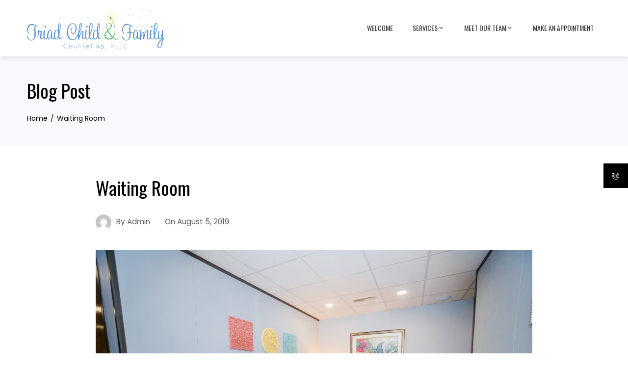

--- FILE ---
content_type: text/html; charset=UTF-8
request_url: https://www.triadchild.com/2019/08/05/waiting-room/
body_size: 11706
content:
<!DOCTYPE html>
<html lang="en-US">
    <head>
        <meta charset="UTF-8">
        <meta name="viewport" content="width=device-width, initial-scale=1">
        <link rel="profile" href="http://gmpg.org/xfn/11">

        <title>Waiting Room &#8211; Triad Child &amp; Family Counseling, PLLC</title>
<meta name='robots' content='max-image-preview:large' />
<link rel='dns-prefetch' href='//fonts.googleapis.com' />
<link rel="alternate" type="application/rss+xml" title="Triad Child &amp; Family Counseling, PLLC &raquo; Feed" href="https://www.triadchild.com/feed/" />
<link rel="alternate" type="application/rss+xml" title="Triad Child &amp; Family Counseling, PLLC &raquo; Comments Feed" href="https://www.triadchild.com/comments/feed/" />
<link rel="alternate" type="application/rss+xml" title="Triad Child &amp; Family Counseling, PLLC &raquo; Waiting Room Comments Feed" href="https://www.triadchild.com/2019/08/05/waiting-room/feed/" />
<link rel="alternate" title="oEmbed (JSON)" type="application/json+oembed" href="https://www.triadchild.com/wp-json/oembed/1.0/embed?url=https%3A%2F%2Fwww.triadchild.com%2F2019%2F08%2F05%2Fwaiting-room%2F" />
<link rel="alternate" title="oEmbed (XML)" type="text/xml+oembed" href="https://www.triadchild.com/wp-json/oembed/1.0/embed?url=https%3A%2F%2Fwww.triadchild.com%2F2019%2F08%2F05%2Fwaiting-room%2F&#038;format=xml" />
<style id='wp-img-auto-sizes-contain-inline-css'>
img:is([sizes=auto i],[sizes^="auto," i]){contain-intrinsic-size:3000px 1500px}
/*# sourceURL=wp-img-auto-sizes-contain-inline-css */
</style>
<style id='wp-emoji-styles-inline-css'>

	img.wp-smiley, img.emoji {
		display: inline !important;
		border: none !important;
		box-shadow: none !important;
		height: 1em !important;
		width: 1em !important;
		margin: 0 0.07em !important;
		vertical-align: -0.1em !important;
		background: none !important;
		padding: 0 !important;
	}
/*# sourceURL=wp-emoji-styles-inline-css */
</style>
<link rel='stylesheet' id='wp-block-library-css' href='https://www.triadchild.com/wp-includes/css/dist/block-library/style.min.css?ver=6.9' media='all' />
<style id='global-styles-inline-css'>
:root{--wp--preset--aspect-ratio--square: 1;--wp--preset--aspect-ratio--4-3: 4/3;--wp--preset--aspect-ratio--3-4: 3/4;--wp--preset--aspect-ratio--3-2: 3/2;--wp--preset--aspect-ratio--2-3: 2/3;--wp--preset--aspect-ratio--16-9: 16/9;--wp--preset--aspect-ratio--9-16: 9/16;--wp--preset--color--black: #000000;--wp--preset--color--cyan-bluish-gray: #abb8c3;--wp--preset--color--white: #ffffff;--wp--preset--color--pale-pink: #f78da7;--wp--preset--color--vivid-red: #cf2e2e;--wp--preset--color--luminous-vivid-orange: #ff6900;--wp--preset--color--luminous-vivid-amber: #fcb900;--wp--preset--color--light-green-cyan: #7bdcb5;--wp--preset--color--vivid-green-cyan: #00d084;--wp--preset--color--pale-cyan-blue: #8ed1fc;--wp--preset--color--vivid-cyan-blue: #0693e3;--wp--preset--color--vivid-purple: #9b51e0;--wp--preset--gradient--vivid-cyan-blue-to-vivid-purple: linear-gradient(135deg,rgb(6,147,227) 0%,rgb(155,81,224) 100%);--wp--preset--gradient--light-green-cyan-to-vivid-green-cyan: linear-gradient(135deg,rgb(122,220,180) 0%,rgb(0,208,130) 100%);--wp--preset--gradient--luminous-vivid-amber-to-luminous-vivid-orange: linear-gradient(135deg,rgb(252,185,0) 0%,rgb(255,105,0) 100%);--wp--preset--gradient--luminous-vivid-orange-to-vivid-red: linear-gradient(135deg,rgb(255,105,0) 0%,rgb(207,46,46) 100%);--wp--preset--gradient--very-light-gray-to-cyan-bluish-gray: linear-gradient(135deg,rgb(238,238,238) 0%,rgb(169,184,195) 100%);--wp--preset--gradient--cool-to-warm-spectrum: linear-gradient(135deg,rgb(74,234,220) 0%,rgb(151,120,209) 20%,rgb(207,42,186) 40%,rgb(238,44,130) 60%,rgb(251,105,98) 80%,rgb(254,248,76) 100%);--wp--preset--gradient--blush-light-purple: linear-gradient(135deg,rgb(255,206,236) 0%,rgb(152,150,240) 100%);--wp--preset--gradient--blush-bordeaux: linear-gradient(135deg,rgb(254,205,165) 0%,rgb(254,45,45) 50%,rgb(107,0,62) 100%);--wp--preset--gradient--luminous-dusk: linear-gradient(135deg,rgb(255,203,112) 0%,rgb(199,81,192) 50%,rgb(65,88,208) 100%);--wp--preset--gradient--pale-ocean: linear-gradient(135deg,rgb(255,245,203) 0%,rgb(182,227,212) 50%,rgb(51,167,181) 100%);--wp--preset--gradient--electric-grass: linear-gradient(135deg,rgb(202,248,128) 0%,rgb(113,206,126) 100%);--wp--preset--gradient--midnight: linear-gradient(135deg,rgb(2,3,129) 0%,rgb(40,116,252) 100%);--wp--preset--font-size--small: 13px;--wp--preset--font-size--medium: 20px;--wp--preset--font-size--large: 36px;--wp--preset--font-size--x-large: 42px;--wp--preset--spacing--20: 0.44rem;--wp--preset--spacing--30: 0.67rem;--wp--preset--spacing--40: 1rem;--wp--preset--spacing--50: 1.5rem;--wp--preset--spacing--60: 2.25rem;--wp--preset--spacing--70: 3.38rem;--wp--preset--spacing--80: 5.06rem;--wp--preset--shadow--natural: 6px 6px 9px rgba(0, 0, 0, 0.2);--wp--preset--shadow--deep: 12px 12px 50px rgba(0, 0, 0, 0.4);--wp--preset--shadow--sharp: 6px 6px 0px rgba(0, 0, 0, 0.2);--wp--preset--shadow--outlined: 6px 6px 0px -3px rgb(255, 255, 255), 6px 6px rgb(0, 0, 0);--wp--preset--shadow--crisp: 6px 6px 0px rgb(0, 0, 0);}:where(.is-layout-flex){gap: 0.5em;}:where(.is-layout-grid){gap: 0.5em;}body .is-layout-flex{display: flex;}.is-layout-flex{flex-wrap: wrap;align-items: center;}.is-layout-flex > :is(*, div){margin: 0;}body .is-layout-grid{display: grid;}.is-layout-grid > :is(*, div){margin: 0;}:where(.wp-block-columns.is-layout-flex){gap: 2em;}:where(.wp-block-columns.is-layout-grid){gap: 2em;}:where(.wp-block-post-template.is-layout-flex){gap: 1.25em;}:where(.wp-block-post-template.is-layout-grid){gap: 1.25em;}.has-black-color{color: var(--wp--preset--color--black) !important;}.has-cyan-bluish-gray-color{color: var(--wp--preset--color--cyan-bluish-gray) !important;}.has-white-color{color: var(--wp--preset--color--white) !important;}.has-pale-pink-color{color: var(--wp--preset--color--pale-pink) !important;}.has-vivid-red-color{color: var(--wp--preset--color--vivid-red) !important;}.has-luminous-vivid-orange-color{color: var(--wp--preset--color--luminous-vivid-orange) !important;}.has-luminous-vivid-amber-color{color: var(--wp--preset--color--luminous-vivid-amber) !important;}.has-light-green-cyan-color{color: var(--wp--preset--color--light-green-cyan) !important;}.has-vivid-green-cyan-color{color: var(--wp--preset--color--vivid-green-cyan) !important;}.has-pale-cyan-blue-color{color: var(--wp--preset--color--pale-cyan-blue) !important;}.has-vivid-cyan-blue-color{color: var(--wp--preset--color--vivid-cyan-blue) !important;}.has-vivid-purple-color{color: var(--wp--preset--color--vivid-purple) !important;}.has-black-background-color{background-color: var(--wp--preset--color--black) !important;}.has-cyan-bluish-gray-background-color{background-color: var(--wp--preset--color--cyan-bluish-gray) !important;}.has-white-background-color{background-color: var(--wp--preset--color--white) !important;}.has-pale-pink-background-color{background-color: var(--wp--preset--color--pale-pink) !important;}.has-vivid-red-background-color{background-color: var(--wp--preset--color--vivid-red) !important;}.has-luminous-vivid-orange-background-color{background-color: var(--wp--preset--color--luminous-vivid-orange) !important;}.has-luminous-vivid-amber-background-color{background-color: var(--wp--preset--color--luminous-vivid-amber) !important;}.has-light-green-cyan-background-color{background-color: var(--wp--preset--color--light-green-cyan) !important;}.has-vivid-green-cyan-background-color{background-color: var(--wp--preset--color--vivid-green-cyan) !important;}.has-pale-cyan-blue-background-color{background-color: var(--wp--preset--color--pale-cyan-blue) !important;}.has-vivid-cyan-blue-background-color{background-color: var(--wp--preset--color--vivid-cyan-blue) !important;}.has-vivid-purple-background-color{background-color: var(--wp--preset--color--vivid-purple) !important;}.has-black-border-color{border-color: var(--wp--preset--color--black) !important;}.has-cyan-bluish-gray-border-color{border-color: var(--wp--preset--color--cyan-bluish-gray) !important;}.has-white-border-color{border-color: var(--wp--preset--color--white) !important;}.has-pale-pink-border-color{border-color: var(--wp--preset--color--pale-pink) !important;}.has-vivid-red-border-color{border-color: var(--wp--preset--color--vivid-red) !important;}.has-luminous-vivid-orange-border-color{border-color: var(--wp--preset--color--luminous-vivid-orange) !important;}.has-luminous-vivid-amber-border-color{border-color: var(--wp--preset--color--luminous-vivid-amber) !important;}.has-light-green-cyan-border-color{border-color: var(--wp--preset--color--light-green-cyan) !important;}.has-vivid-green-cyan-border-color{border-color: var(--wp--preset--color--vivid-green-cyan) !important;}.has-pale-cyan-blue-border-color{border-color: var(--wp--preset--color--pale-cyan-blue) !important;}.has-vivid-cyan-blue-border-color{border-color: var(--wp--preset--color--vivid-cyan-blue) !important;}.has-vivid-purple-border-color{border-color: var(--wp--preset--color--vivid-purple) !important;}.has-vivid-cyan-blue-to-vivid-purple-gradient-background{background: var(--wp--preset--gradient--vivid-cyan-blue-to-vivid-purple) !important;}.has-light-green-cyan-to-vivid-green-cyan-gradient-background{background: var(--wp--preset--gradient--light-green-cyan-to-vivid-green-cyan) !important;}.has-luminous-vivid-amber-to-luminous-vivid-orange-gradient-background{background: var(--wp--preset--gradient--luminous-vivid-amber-to-luminous-vivid-orange) !important;}.has-luminous-vivid-orange-to-vivid-red-gradient-background{background: var(--wp--preset--gradient--luminous-vivid-orange-to-vivid-red) !important;}.has-very-light-gray-to-cyan-bluish-gray-gradient-background{background: var(--wp--preset--gradient--very-light-gray-to-cyan-bluish-gray) !important;}.has-cool-to-warm-spectrum-gradient-background{background: var(--wp--preset--gradient--cool-to-warm-spectrum) !important;}.has-blush-light-purple-gradient-background{background: var(--wp--preset--gradient--blush-light-purple) !important;}.has-blush-bordeaux-gradient-background{background: var(--wp--preset--gradient--blush-bordeaux) !important;}.has-luminous-dusk-gradient-background{background: var(--wp--preset--gradient--luminous-dusk) !important;}.has-pale-ocean-gradient-background{background: var(--wp--preset--gradient--pale-ocean) !important;}.has-electric-grass-gradient-background{background: var(--wp--preset--gradient--electric-grass) !important;}.has-midnight-gradient-background{background: var(--wp--preset--gradient--midnight) !important;}.has-small-font-size{font-size: var(--wp--preset--font-size--small) !important;}.has-medium-font-size{font-size: var(--wp--preset--font-size--medium) !important;}.has-large-font-size{font-size: var(--wp--preset--font-size--large) !important;}.has-x-large-font-size{font-size: var(--wp--preset--font-size--x-large) !important;}
/*# sourceURL=global-styles-inline-css */
</style>

<style id='classic-theme-styles-inline-css'>
/*! This file is auto-generated */
.wp-block-button__link{color:#fff;background-color:#32373c;border-radius:9999px;box-shadow:none;text-decoration:none;padding:calc(.667em + 2px) calc(1.333em + 2px);font-size:1.125em}.wp-block-file__button{background:#32373c;color:#fff;text-decoration:none}
/*# sourceURL=/wp-includes/css/classic-themes.min.css */
</style>
<link rel='stylesheet' id='fontawesome-6.3.0-css' href='https://www.triadchild.com/wp-content/plugins/simple-floating-menu/assets/css/fontawesome-6.3.0.css?ver=1.3.0' media='all' />
<link rel='stylesheet' id='eleganticons-css' href='https://www.triadchild.com/wp-content/plugins/simple-floating-menu/assets/css/eleganticons.css?ver=1.3.0' media='all' />
<link rel='stylesheet' id='essentialicon-css' href='https://www.triadchild.com/wp-content/plugins/simple-floating-menu/assets/css/essentialicon.css?ver=1.3.0' media='all' />
<link rel='stylesheet' id='iconfont-css' href='https://www.triadchild.com/wp-content/plugins/simple-floating-menu/assets/css/icofont.css?ver=1.3.0' media='all' />
<link rel='stylesheet' id='materialdesignicons-css' href='https://www.triadchild.com/wp-content/plugins/simple-floating-menu/assets/css/materialdesignicons.css?ver=1.3.0' media='all' />
<link rel='stylesheet' id='sfm-style-css' href='https://www.triadchild.com/wp-content/plugins/simple-floating-menu/assets/css/style.css?ver=1.3.0' media='all' />
<style id='sfm-style-inline-css'>
.sfm-floating-menu a.sfm-shape-button{height:50px;width:50px}.sfm-floating-menu a.sfm-shape-button{font-size:16px}.sfm-floating-menu i{top:0px}.sfm-floating-menu.horizontal{margin:0 -2.5px}.sfm-floating-menu.vertical{margin:-2.5px 0}.sfm-floating-menu.horizontal .sfm-button{margin:0 2.5px}.sfm-floating-menu.vertical .sfm-button{margin:2.5px 0}.sfm-floating-menu.top-left,.sfm-floating-menu.top-right,.sfm-floating-menu.top-middle{top:0px}.sfm-floating-menu.bottom-left,.sfm-floating-menu.bottom-right,.sfm-floating-menu.bottom-middle{bottom:0px}.sfm-floating-menu.top-left,.sfm-floating-menu.bottom-left,.sfm-floating-menu.middle-left{left:0px}.sfm-floating-menu.top-right,.sfm-floating-menu.bottom-right,.sfm-floating-menu.middle-right{right:0px}.sfm-floating-menu{z-index:999}.sfm-floating-menu .sfm-6976bcf6033de a.sfm-shape-button{background:#000000}.sfm-floating-menu .sfm-6976bcf6033de a.sfm-shape-button{color:#FFFFFF}.sfm-floating-menu .sfm-6976bcf6033de:hover a.sfm-shape-button{background:#000000}.sfm-floating-menu .sfm-6976bcf6033de:hover a.sfm-shape-button{color:#FFFFFF}.sfm-floating-menu .sfm-6976bcf6033de .sfm-tool-tip{background:#000000}.sfm-floating-menu.top-left.horizontal .sfm-6976bcf6033de .sfm-tool-tip:after,.sfm-floating-menu.top-middle.horizontal .sfm-6976bcf6033de .sfm-tool-tip:after,.sfm-floating-menu.top-right.horizontal .sfm-6976bcf6033de .sfm-tool-tip:after{border-color:transparent transparent #000000 transparent}.sfm-floating-menu.top-left.vertical .sfm-6976bcf6033de .sfm-tool-tip:after,.sfm-floating-menu.top-middle.vertical .sfm-6976bcf6033de .sfm-tool-tip:after,.sfm-floating-menu.bottom-left.vertical .sfm-6976bcf6033de .sfm-tool-tip:after,.sfm-floating-menu.bottom-middle.vertical .sfm-6976bcf6033de .sfm-tool-tip:after,.sfm-floating-menu.middle-left.vertical .sfm-6976bcf6033de .sfm-tool-tip:after{border-color:transparent #000000 transparent transparent}.sfm-floating-menu.top-right.vertical .sfm-6976bcf6033de .sfm-tool-tip:after,.sfm-floating-menu.middle-right.vertical .sfm-6976bcf6033de .sfm-tool-tip:after,.sfm-floating-menu.bottom-right.vertical .sfm-6976bcf6033de .sfm-tool-tip:after{border-color:transparent transparent transparent #000000}.sfm-floating-menu.bottom-left.horizontal .sfm-6976bcf6033de .sfm-tool-tip:after,.sfm-floating-menu.bottom-middle.horizontal .sfm-6976bcf6033de .sfm-tool-tip:after,.sfm-floating-menu.bottom-right.horizontal .sfm-6976bcf6033de .sfm-tool-tip:after,.sfm-floating-menu.middle-left.horizontal .sfm-6976bcf6033de .sfm-tool-tip:after,.sfm-floating-menu.middle-right.horizontal .sfm-6976bcf6033de .sfm-tool-tip:after{border-color:#000000 transparent transparent transparent}.sfm-floating-menu .sfm-6976bcf6033de .sfm-tool-tip a{color:#FFFFFF}.sfm-floating-menu .sfm-tool-tip a{font-family:Open Sans}.sfm-floating-menu .sfm-tool-tip a{font-weight:400;font-style:normal}.sfm-floating-menu .sfm-tool-tip a{text-transform:none}.sfm-floating-menu .sfm-tool-tip a{text-decoration:none}.sfm-floating-menu .sfm-tool-tip a{font-size:16px}.sfm-floating-menu .sfm-tool-tip a{line-height:1}.sfm-floating-menu .sfm-tool-tip a{letter-spacing:0px}.sfm-floating-menu .sfm-button{--sfm-button-shadow-x:0px}.sfm-floating-menu .sfm-button{--sfm-button-shadow-y:0px}.sfm-floating-menu .sfm-button{--sfm-button-shadow-blur:0px}
/*# sourceURL=sfm-style-inline-css */
</style>
<link rel='stylesheet' id='sfm-fonts-css' href='https://fonts.googleapis.com/css?family=Open+Sans%3A300%2C400%2C500%2C600%2C700%2C800%2C300i%2C400i%2C500i%2C600i%2C700i%2C800i&#038;subset=latin%2Clatin-ext&#038;ver=1.3.0' media='all' />
<link rel='stylesheet' id='animate-css' href='https://www.triadchild.com/wp-content/themes/total/css/animate.css?ver=2.1.51' media='all' />
<link rel='stylesheet' id='fontawesome-6.4.2-css' href='https://www.triadchild.com/wp-content/themes/total/css/fontawesome-6.3.0.css?ver=2.1.51' media='all' />
<link rel='stylesheet' id='font-awesome-v4-shims-css' href='https://www.triadchild.com/wp-content/themes/total/css/v4-shims.css?ver=2.1.51' media='all' />
<link rel='stylesheet' id='owl-carousel-css' href='https://www.triadchild.com/wp-content/themes/total/css/owl.carousel.css?ver=2.1.51' media='all' />
<link rel='stylesheet' id='nivo-lightbox-css' href='https://www.triadchild.com/wp-content/themes/total/css/nivo-lightbox.css?ver=2.1.51' media='all' />
<link rel='stylesheet' id='total-style-css' href='https://www.triadchild.com/wp-content/themes/total/style.css?ver=2.1.51' media='all' />
<link rel='stylesheet' id='total-fonts-css' href='https://fonts.googleapis.com/css?family=Poppins%3A100%2C100i%2C200%2C200i%2C300%2C300i%2C400%2C400i%2C500%2C500i%2C600%2C600i%2C700%2C700i%2C800%2C800i%2C900%2C900i%7COswald%3A200%2C300%2C400%2C500%2C600%2C700&#038;subset=latin%2Clatin-ext&#038;display=swap' media='all' />
<link rel='stylesheet' id='totalplus-loaders-css' href='https://www.triadchild.com/wp-content/plugins/totalplus/public/css/loaders.css?ver=3.1.6' media='all' />
<link rel='stylesheet' id='lightgallery-css' href='https://www.triadchild.com/wp-content/plugins/totalplus/public/css/lightgallery.css?ver=3.1.6' media='all' />
<link rel='stylesheet' id='slick-css' href='https://www.triadchild.com/wp-content/plugins/totalplus/public/css/slick.css?ver=3.1.6' media='all' />
<link rel='stylesheet' id='YTPlayer-css' href='https://www.triadchild.com/wp-content/plugins/totalplus/public/css/jquery.mb.YTPlayer.min.css?ver=3.1.6' media='all' />
<link rel='stylesheet' id='flipster-css' href='https://www.triadchild.com/wp-content/plugins/totalplus/public/css/jquery.flipster.css?ver=3.1.6' media='all' />
<link rel='stylesheet' id='jquery-mcustomscrollbar-css' href='https://www.triadchild.com/wp-content/plugins/totalplus/public/css/jquery.mCustomScrollbar.css?ver=3.1.6' media='all' />
<link rel='stylesheet' id='justifiedGallery-css' href='https://www.triadchild.com/wp-content/plugins/totalplus/public/css/justifiedGallery.min.css?ver=3.1.6' media='all' />
<link rel='stylesheet' id='icofont-css' href='https://www.triadchild.com/wp-content/plugins/totalplus/public/css/icofont.css?ver=3.1.6' media='all' />
<link rel='stylesheet' id='totalplus-public-css' href='https://www.triadchild.com/wp-content/plugins/totalplus/public/css/totalplus-public.css?ver=3.1.6' media='all' />
<style id='totalplus-public-inline-css'>
:root {--total-template-color:#3399ff;--total-logo-width:280px;--total-slider-height:502px;;;;--total-template-color-light:rgba(51,153,255,0.2);--total-template-color-dark:#48a4ff;--total-template-color-rgba:rgba(51,153,255,0.9);--total-banner-image-url:url(https://www.triadchild.com/wp-content/plugins/totalplus/public/images/bg.jpg);}.tp-footer1{width:25%}.tp-footer2{width:25%}.tp-footer3{width:25%}.tp-footer4{width:25%} 
        @media screen and (max-width: 1170px){
            .elementor-section.elementor-section-boxed.elementor-section-stretched>.elementor-container,
            .elementor-template-full-width .elementor-section.elementor-section-boxed>.elementor-container,
            .tp-fullwidth-container .elementor-section.elementor-section-boxed>.elementor-container,
            .tp-container{
                padding-left: 40px !important;
                padding-right: 40px !important;
                width: 100% !important;
            }
            
            body.tp-boxed #tp-page{
                width: 95% !important;
            }

            .tp-slide-caption{
                width: 80% !important;
            }
                
            .tp-header-two .tp-header .tp-container{
                padding: 0 !important;
            }

            .tp-header-six .tp-menu {
                margin-left: 0
            }
            
            .tp-header-six .tp-main-navigation:before{
                display: none;
            }
            
            .tp-header-six #tp-site-branding {
                transform: translateY(0);
            }
        } 
        @media screen and (max-width: 1000px){
            .tp-menu{
                display: none;
            }

            #tp-mobile-menu{
                display: block;
            }
            
            #tp-site-branding,
            .tp-header-two #tp-site-branding,
            .tp-header-two .tp-header-nav-wrap,
            .tp-header-three .tp-main-navigation{
                float: none;
                width: auto;
            }
            
            .tp-header-two #tp-site-branding{
                padding-left:0;
                max-width: none;
            }
            
            body.rtl .tp-header-two #tp-site-branding{
                padding-right:0;
                padding-left: 15px;
            }
            
            .tp-header-two .tp-main-navigation{
                padding-right:0;
            }
            
            body.rtl .tp-header-two .tp-main-navigation{
                padding-left:0;
            }
            
            .tp-header-two .tp-header .tp-container{
                padding-left: 5%;
                padding-right: 5%;
            }
            
            .tp-header-two .tp-header-nav-wrap .tp-top-header{
                display: none;
            }
            
            .tp-header-two .tp-main-navigation{
                justify-content: flex-end;
            }
            
            #tp-masthead.tp-header-two{
                position: relative;
                margin: 0;
            }
            
            #tp-masthead.tp-header-two .tp-header .tp-container{
                padding: 0 40px !important;
            }
            
            .tp-boxed #tp-masthead.tp-header-two{
                left: 0;
                right: 0;
            }
            
            .tp-header-one .tp-header, 
            .tp-header-two .tp-header, 
            .tp-header-three .tp-header{
                background: #FFF;
            }
            
            .tp-header-style2 .tp-slide-caption, 
            .tp-header-style3 .tp-slide-caption, 
            .tp-header-style5 .tp-slide-caption,
            .tp-header-over .tp-slide-caption{
                margin-top: 0;
            }
            
            .tp-header-three .tp-header{ 
                justify-content: space-between;
            }
            
            .tp-header-three .tp-top-header{
                margin-bottom:0
            }
            
            #tp-masthead.tp-header-three{
                position:relative;
            }
            
            .tp-header-six #tp-site-branding{
                transform: translateY(0);
            }
            
            .tp-header-four .tp-middle-header{
                padding-bottom:0;
            }
            
            .tp-header-over #tp-masthead{
                position:relative;
            }
            
            .tp-header-six #tp-site-branding{
                width:auto;
            }
            
            .tp-header-six .tp-main-navigation:before{
                display:none;
            }
            
            .tp-header-four .tp-menu-extra-items .tp-menu-extra-item:first-child,
            .tp-header-five .tp-menu-extra-items .tp-menu-extra-item:first-child,
            .tp-header-six .tp-menu-extra-items .tp-menu-extra-item:first-child{
                margin-left: 0;
            }
            
            .tp-header-widget{
                display: none;
            }
            
            .tp-header-two .tp-mobile-top-header{
                display: block;
                padding-left: 0;
                padding-right: 0;
            }
            
            .megamenu-full-width.megamenu-category .cat-megamenu-tab{
                width: 100%;
                padding: 0;
            }
            
            .megamenu-full-width.megamenu-category .cat-megamenu-content{
                display: none;
            }
            .megamenu-full-width.megamenu-category .cat-megamenu-tab > div{
                padding: 15px 40px;
                border-bottom: 1px solid rgba(0, 0, 0, 0.05);
            }
            .megamenu-full-width.megamenu-category .cat-megamenu-tab > div:after{
                display: none;
            }
            .megamenu-full-width.megamenu-category .cat-megamenu-content-full{
                display: none;
            }
            
            #tp-content{
                padding-top: 0 !important;
            }
            
            .tp-sticky-header .headroom.headroom-not-top {
                position: relative;
                top: auto;
                left: auto;
                right: auto;
                z-index: 9999;
                width: auto;
                box-shadow: none;
                -webkit-animation: none;
                animation: none;
            }
            
            body.admin-bar.tp-sticky-header .headroom.headroom-not-top{
                top: auto;
            }
            
            .admin-bar.tp-sticky-header .headroom.headroom-not-top{
                top: auto;
            }
        }.tp-about-section{}.tp-about-section.tp-section-gradient-bg{}.tp-highlight-section{}.tp-highlight-section.tp-section-gradient-bg{}.tp-featured-section{--total-section-super-title-color:#FFFFFF;--total-section-title-color:#FFFFFF;--total-section-text-color:#FFFFFF;}.tp-featured-section.tp-section-gradient-bg{}.tp-portfolio-section{}.tp-portfolio-section.tp-section-gradient-bg{}.tp-service-section{}.tp-service-section.tp-section-gradient-bg{}.tp-team-section{}.tp-team-section.tp-section-gradient-bg{}.tp-counter-section{--total-section-bg-image-url:url(http://159.203.146.61/wp-content/uploads/2017/02/page-1636440.jpg);}.tp-counter-section.tp-section-gradient-bg{}.tp-testimonial-section{--total-counter-bg-image-url:url(http://159.203.146.61/wp-content/uploads/2017/02/page-1636440.jpg);}.tp-testimonial-section.tp-section-gradient-bg{}.tp-blog-section{--total-section-bg-image-color:#f6f6f6;--total-counter-bg-image-url:url(http://159.203.146.61/wp-content/uploads/2017/02/page-1636440.jpg);}.tp-blog-section.tp-section-gradient-bg{}.tp-logo-section{--total-counter-bg-image-url:url(http://159.203.146.61/wp-content/uploads/2017/02/page-1636440.jpg);}.tp-logo-section.tp-section-gradient-bg{}.tp-cta-section{--total-counter-bg-image-url:url(http://159.203.146.61/wp-content/uploads/2017/02/page-1636440.jpg);--total-section-bg-image-url:url(http://159.203.146.61/wp-content/uploads/2017/03/doodle-1636440-e1489788446561.jpg);}.tp-cta-section.tp-section-gradient-bg{}.tp-pricing-section{--total-counter-bg-image-url:url(http://159.203.146.61/wp-content/uploads/2017/02/page-1636440.jpg);--total-cta-bg-image-url:url(http://159.203.146.61/wp-content/uploads/2017/03/doodle-1636440-e1489788446561.jpg);}.tp-pricing-section.tp-section-gradient-bg{}.tp-news-section{--total-counter-bg-image-url:url(http://159.203.146.61/wp-content/uploads/2017/02/page-1636440.jpg);--total-cta-bg-image-url:url(http://159.203.146.61/wp-content/uploads/2017/03/doodle-1636440-e1489788446561.jpg);}.tp-news-section.tp-section-gradient-bg{}.tp-tab-section{--total-counter-bg-image-url:url(http://159.203.146.61/wp-content/uploads/2017/02/page-1636440.jpg);--total-cta-bg-image-url:url(http://159.203.146.61/wp-content/uploads/2017/03/doodle-1636440-e1489788446561.jpg);}.tp-tab-section.tp-section-gradient-bg{}.tp-contact-section{--total-counter-bg-image-url:url(http://159.203.146.61/wp-content/uploads/2017/02/page-1636440.jpg);--total-cta-bg-image-url:url(http://159.203.146.61/wp-content/uploads/2017/03/doodle-1636440-e1489788446561.jpg);}.tp-contact-section.tp-section-gradient-bg{}.tp-customa-section{--total-counter-bg-image-url:url(http://159.203.146.61/wp-content/uploads/2017/02/page-1636440.jpg);--total-cta-bg-image-url:url(http://159.203.146.61/wp-content/uploads/2017/03/doodle-1636440-e1489788446561.jpg);}.tp-customa-section.tp-section-gradient-bg{}.tp-customb-section{--total-counter-bg-image-url:url(http://159.203.146.61/wp-content/uploads/2017/02/page-1636440.jpg);--total-cta-bg-image-url:url(http://159.203.146.61/wp-content/uploads/2017/03/doodle-1636440-e1489788446561.jpg);}.tp-customb-section.tp-section-gradient-bg{}
/*# sourceURL=totalplus-public-inline-css */
</style>
<script src="https://www.triadchild.com/wp-includes/js/jquery/jquery.min.js?ver=3.7.1" id="jquery-core-js"></script>
<script src="https://www.triadchild.com/wp-includes/js/jquery/jquery-migrate.min.js?ver=3.4.1" id="jquery-migrate-js"></script>
<script src="https://www.triadchild.com/wp-includes/js/imagesloaded.min.js?ver=5.0.0" id="imagesloaded-js"></script>
<script src="https://www.triadchild.com/wp-content/themes/total/js/jquery.stellar.js?ver=2.1.51" id="jquery-stellar-js"></script>
<link rel="https://api.w.org/" href="https://www.triadchild.com/wp-json/" /><link rel="alternate" title="JSON" type="application/json" href="https://www.triadchild.com/wp-json/wp/v2/posts/748" /><link rel="EditURI" type="application/rsd+xml" title="RSD" href="https://www.triadchild.com/xmlrpc.php?rsd" />
<meta name="generator" content="WordPress 6.9" />
<link rel="canonical" href="https://www.triadchild.com/2019/08/05/waiting-room/" />
<link rel='shortlink' href='https://www.triadchild.com/?p=748' />
<meta name="generator" content="Elementor 3.31.1; features: additional_custom_breakpoints, e_element_cache; settings: css_print_method-external, google_font-enabled, font_display-swap">
			<style>
				.e-con.e-parent:nth-of-type(n+4):not(.e-lazyloaded):not(.e-no-lazyload),
				.e-con.e-parent:nth-of-type(n+4):not(.e-lazyloaded):not(.e-no-lazyload) * {
					background-image: none !important;
				}
				@media screen and (max-height: 1024px) {
					.e-con.e-parent:nth-of-type(n+3):not(.e-lazyloaded):not(.e-no-lazyload),
					.e-con.e-parent:nth-of-type(n+3):not(.e-lazyloaded):not(.e-no-lazyload) * {
						background-image: none !important;
					}
				}
				@media screen and (max-height: 640px) {
					.e-con.e-parent:nth-of-type(n+2):not(.e-lazyloaded):not(.e-no-lazyload),
					.e-con.e-parent:nth-of-type(n+2):not(.e-lazyloaded):not(.e-no-lazyload) * {
						background-image: none !important;
					}
				}
			</style>
			<meta name="generator" content="Powered by Slider Revolution 6.6.16 - responsive, Mobile-Friendly Slider Plugin for WordPress with comfortable drag and drop interface." />
<link rel="icon" href="https://www.triadchild.com/wp-content/uploads/2017/03/cropped-Black1-150x150.png" sizes="32x32" />
<link rel="icon" href="https://www.triadchild.com/wp-content/uploads/2017/03/cropped-Black1-300x300.png" sizes="192x192" />
<link rel="apple-touch-icon" href="https://www.triadchild.com/wp-content/uploads/2017/03/cropped-Black1-300x300.png" />
<meta name="msapplication-TileImage" content="https://www.triadchild.com/wp-content/uploads/2017/03/cropped-Black1-300x300.png" />
<script>function setREVStartSize(e){
			//window.requestAnimationFrame(function() {
				window.RSIW = window.RSIW===undefined ? window.innerWidth : window.RSIW;
				window.RSIH = window.RSIH===undefined ? window.innerHeight : window.RSIH;
				try {
					var pw = document.getElementById(e.c).parentNode.offsetWidth,
						newh;
					pw = pw===0 || isNaN(pw) || (e.l=="fullwidth" || e.layout=="fullwidth") ? window.RSIW : pw;
					e.tabw = e.tabw===undefined ? 0 : parseInt(e.tabw);
					e.thumbw = e.thumbw===undefined ? 0 : parseInt(e.thumbw);
					e.tabh = e.tabh===undefined ? 0 : parseInt(e.tabh);
					e.thumbh = e.thumbh===undefined ? 0 : parseInt(e.thumbh);
					e.tabhide = e.tabhide===undefined ? 0 : parseInt(e.tabhide);
					e.thumbhide = e.thumbhide===undefined ? 0 : parseInt(e.thumbhide);
					e.mh = e.mh===undefined || e.mh=="" || e.mh==="auto" ? 0 : parseInt(e.mh,0);
					if(e.layout==="fullscreen" || e.l==="fullscreen")
						newh = Math.max(e.mh,window.RSIH);
					else{
						e.gw = Array.isArray(e.gw) ? e.gw : [e.gw];
						for (var i in e.rl) if (e.gw[i]===undefined || e.gw[i]===0) e.gw[i] = e.gw[i-1];
						e.gh = e.el===undefined || e.el==="" || (Array.isArray(e.el) && e.el.length==0)? e.gh : e.el;
						e.gh = Array.isArray(e.gh) ? e.gh : [e.gh];
						for (var i in e.rl) if (e.gh[i]===undefined || e.gh[i]===0) e.gh[i] = e.gh[i-1];
											
						var nl = new Array(e.rl.length),
							ix = 0,
							sl;
						e.tabw = e.tabhide>=pw ? 0 : e.tabw;
						e.thumbw = e.thumbhide>=pw ? 0 : e.thumbw;
						e.tabh = e.tabhide>=pw ? 0 : e.tabh;
						e.thumbh = e.thumbhide>=pw ? 0 : e.thumbh;
						for (var i in e.rl) nl[i] = e.rl[i]<window.RSIW ? 0 : e.rl[i];
						sl = nl[0];
						for (var i in nl) if (sl>nl[i] && nl[i]>0) { sl = nl[i]; ix=i;}
						var m = pw>(e.gw[ix]+e.tabw+e.thumbw) ? 1 : (pw-(e.tabw+e.thumbw)) / (e.gw[ix]);
						newh =  (e.gh[ix] * m) + (e.tabh + e.thumbh);
					}
					var el = document.getElementById(e.c);
					if (el!==null && el) el.style.height = newh+"px";
					el = document.getElementById(e.c+"_wrapper");
					if (el!==null && el) {
						el.style.height = newh+"px";
						el.style.display = "block";
					}
				} catch(e){
					console.log("Failure at Presize of Slider:" + e)
				}
			//});
		  };</script>
    <link rel='stylesheet' id='rs-plugin-settings-css' href='https://www.triadchild.com/wp-content/plugins/revslider/public/assets/css/rs6.css?ver=6.6.16' media='all' />
<style id='rs-plugin-settings-inline-css'>
#rs-demo-id {}
/*# sourceURL=rs-plugin-settings-inline-css */
</style>
</head>

    <body class="wp-singular post-template-default single single-post postid-748 single-format-standard wp-custom-logo wp-embed-responsive wp-theme-total tp-wide tp-banner-style1 tp-no-sidebar-condensed tp-header-above tp-header-style1 tp-sidebar-style1 elementor-default elementor-kit-115085">
        <div id="tp-page"><a class="skip-link screen-reader-text" href="#tp-content">Skip to content</a>
<header id="tp-masthead" class="tp-site-header tp-header-one headroom tp-header-1-2-3 tp-hover-style1">
    
    <div class="tp-header">
        <div class="tp-container">

                <div id="tp-site-branding" class="tp-below-logo">
        <a href="https://www.triadchild.com/" class="custom-logo-link" rel="home"><img fetchpriority="high" width="4357" height="1323" src="https://www.triadchild.com/wp-content/uploads/2019/02/Logo-2.png" class="custom-logo" alt="Triad Child &amp; Family Counseling, PLLC" decoding="async" srcset="https://www.triadchild.com/wp-content/uploads/2019/02/Logo-2.png 4357w, https://www.triadchild.com/wp-content/uploads/2019/02/Logo-2-300x91.png 300w, https://www.triadchild.com/wp-content/uploads/2019/02/Logo-2-1024x311.png 1024w, https://www.triadchild.com/wp-content/uploads/2019/02/Logo-2-768x233.png 768w, https://www.triadchild.com/wp-content/uploads/2019/02/Logo-2-1536x466.png 1536w, https://www.triadchild.com/wp-content/uploads/2019/02/Logo-2-2048x622.png 2048w" sizes="(max-width: 4357px) 100vw, 4357px" /></a>    </div>
    
            <nav id="tp-site-navigation" class="tp-main-navigation">
                <div class="tp-menu"><ul id="menu-menu1" class="menu"><li id="menu-item-114874" class="menu-item menu-item-type-custom menu-item-object-custom menu-item-114874"><a href="#ht-about-us-section" class="menu-link">Welcome</a></li><li id="menu-item-114877" class="menu-item menu-item-type-custom menu-item-object-custom menu-item-has-children menu-item-114877"><a href="#tp-featured-section" class="menu-link">Services<span class="dropdown-nav mdi-chevron-down"></span></a>
<ul class="sub-menu">
	<li id="menu-item-114881" class="menu-item menu-item-type-post_type menu-item-object-page menu-item-114881"><a href="https://www.triadchild.com/services/children-and-adolescent-services/" class="menu-link">Children and Adolescent Services</a></li>	<li id="menu-item-114880" class="menu-item menu-item-type-post_type menu-item-object-page menu-item-114880"><a href="https://www.triadchild.com/services/parenting-coaching-guidance/" class="menu-link">Parent Coaching and Guidance</a></li>	<li id="menu-item-114879" class="menu-item menu-item-type-post_type menu-item-object-page menu-item-114879"><a href="https://www.triadchild.com/services/couples-counseling/" class="menu-link">Family and Couples Counseling</a></li></ul>
</li><li id="menu-item-114876" class="menu-item menu-item-type-custom menu-item-object-custom menu-item-has-children menu-item-114876"><a href="#tp-team-section" class="menu-link">Meet Our Team<span class="dropdown-nav mdi-chevron-down"></span></a>
<ul class="sub-menu">
	<li id="menu-item-114895" class="menu-item menu-item-type-post_type menu-item-object-page menu-item-114895"><a href="https://www.triadchild.com/hannah-cox/" class="menu-link">Hannah Cox</a></li>	<li id="menu-item-114897" class="menu-item menu-item-type-post_type menu-item-object-page menu-item-114897"><a href="https://www.triadchild.com/chelsea-white/" class="menu-link">Chelsea White</a></li>	<li id="menu-item-114898" class="menu-item menu-item-type-post_type menu-item-object-page menu-item-114898"><a href="https://www.triadchild.com/leslie-higdon/" class="menu-link">Leslie Higdon</a></li>	<li id="menu-item-114899" class="menu-item menu-item-type-post_type menu-item-object-page menu-item-114899"><a href="https://www.triadchild.com/skylar-robinson/" class="menu-link">Skylar Robinson</a></li></ul>
</li><li id="menu-item-114878" class="menu-item menu-item-type-custom menu-item-object-custom menu-item-114878"><a href="#tp-cta-section" class="menu-link">Make an Appointment</a></li></ul></div><div class="tp-menu-extra-items"></div>                <div id="tp-mobile-menu" class="menu-menu1-container"><div class="menu-collapser"><div class="collapse-button"><span class="icon-bar"></span><span class="icon-bar"></span><span class="icon-bar"></span></div></div><ul id="tp-responsive-menu" class="menu"><li class="menu-item menu-item-type-custom menu-item-object-custom menu-item-114874"><a href="#ht-about-us-section">Welcome</a></li>
<li class="menu-item menu-item-type-custom menu-item-object-custom menu-item-has-children menu-item-114877"><a href="#tp-featured-section">Services</a>
<ul class="sub-menu">
	<li class="menu-item menu-item-type-post_type menu-item-object-page menu-item-114881"><a href="https://www.triadchild.com/services/children-and-adolescent-services/">Children and Adolescent Services</a></li>
	<li class="menu-item menu-item-type-post_type menu-item-object-page menu-item-114880"><a href="https://www.triadchild.com/services/parenting-coaching-guidance/">Parent Coaching and Guidance</a></li>
	<li class="menu-item menu-item-type-post_type menu-item-object-page menu-item-114879"><a href="https://www.triadchild.com/services/couples-counseling/">Family and Couples Counseling</a></li>
</ul>
</li>
<li class="menu-item menu-item-type-custom menu-item-object-custom menu-item-has-children menu-item-114876"><a href="#tp-team-section">Meet Our Team</a>
<ul class="sub-menu">
	<li class="menu-item menu-item-type-post_type menu-item-object-page menu-item-114895"><a href="https://www.triadchild.com/hannah-cox/">Hannah Cox</a></li>
	<li class="menu-item menu-item-type-post_type menu-item-object-page menu-item-114897"><a href="https://www.triadchild.com/chelsea-white/">Chelsea White</a></li>
	<li class="menu-item menu-item-type-post_type menu-item-object-page menu-item-114898"><a href="https://www.triadchild.com/leslie-higdon/">Leslie Higdon</a></li>
	<li class="menu-item menu-item-type-post_type menu-item-object-page menu-item-114899"><a href="https://www.triadchild.com/skylar-robinson/">Skylar Robinson</a></li>
</ul>
</li>
<li class="menu-item menu-item-type-custom menu-item-object-custom menu-item-114878"><a href="#tp-cta-section">Make an Appointment</a></li>
</ul></div>            </nav><!-- #tp-site-navigation -->
        </div>
    </div>
</header><!-- #tp-masthead --><div id="tp-content" class="tp-site-content">    <div class="tp-main-header tp-banner-style1" >
        <div class="tp-container ">
                            <div class="tp-header-title">
                    <div class="tp-main-title">Blog Post</div>                </div>
                <nav role="navigation" aria-label="Breadcrumbs" class="breadcrumb-trail breadcrumbs" itemprop="breadcrumb"><ul class="trail-items" itemscope itemtype="http://schema.org/BreadcrumbList"><meta name="numberOfItems" content="2" /><meta name="itemListOrder" content="Ascending" /><li itemprop="itemListElement" itemscope itemtype="http://schema.org/ListItem" class="trail-item trail-begin"><a href="https://www.triadchild.com/" rel="home" itemprop="item"><span itemprop="name">Home</span></a><meta itemprop="position" content="1" /></li><li itemprop="itemListElement" itemscope itemtype="http://schema.org/ListItem" class="trail-item trail-end"><span itemprop="name">Waiting Room</span><meta itemprop="position" content="2" /></li></ul></nav>        </div>
    </div><!-- .tp-main-header -->
        <div class="tp-main-content tp-clearfix tp-container">
        <div id="tp-primary" class="tp-content-area">
            <main id="tp-main" class="tp-site-main">

                
                    
<article id="post-748" class="post-748 post type-post status-publish format-standard has-post-thumbnail category-visiting-the-office">
    
    <header class="tp-entry-header">
        <h1 class="tp-entry-title">Waiting Room</h1>    </header><!-- .tp-entry-header -->

                <div class="tp-single-entry-meta">
                <img alt='' src='https://secure.gravatar.com/avatar/b05b41b0c59ea17242a805d57fca0321ed0f5e64d10f2ccd43287367e5bb7a97?s=32&#038;d=mm&#038;r=g' srcset='https://secure.gravatar.com/avatar/b05b41b0c59ea17242a805d57fca0321ed0f5e64d10f2ccd43287367e5bb7a97?s=64&#038;d=mm&#038;r=g 2x' class='avatar avatar-32 photo' height='32' width='32' decoding='async'/><span class="tp-entry-author"> By <span class="author vcard">Admin</span></span><span class="tp-entry-post-date">On <time class="tp-entry-date published updated" datetime="2019-08-05T20:47:35+00:00">August 5, 2019</time></span><span class="tp-entry-comment"></span>            </div><!-- .entry-meta -->
                        <figure class="tp-single-entry-figure">
                                <img src="https://www.triadchild.com/wp-content/uploads/2022/11/IMG_2735-scaled-1.jpg" alt="Waiting Room">
            </figure>
                    <div class="tp-single-entry-content">
                    </div><!-- .entry-content -->
        <div class="tp-single-entry-footer"><div class="entry-tags"><span class="cat-title"><i class="far fa-folder"></i>Categories</span><a href="https://www.triadchild.com/category/visiting-the-office/" rel="category tag">Visiting the Office</a></div></div>        <div class="tp-social-share">
            <span><i class="icofont-share"></i>Share</span>
            
        <div class="totalplus-share-buttons">
            <a class="facebook-share" target="_blank" href="https://www.facebook.com/sharer/sharer.php?u=https://www.triadchild.com/2019/08/05/waiting-room/" target="_blank"><i class="icofont-facebook"></i><span class="screen-reader-text">Facebook</span></a><a class="twitter-share" target="_blank" href="https://twitter.com/intent/tweet?text=Waiting%20Room&amp;url=https://www.triadchild.com/2019/08/05/waiting-room/" target="_blank"><i class="icofont-x-twitter"></i><span class="screen-reader-text">Twitter</span></a><a class="linkedin-share" target="_blank" href="https://linkedin.com/shareArticle?mini=true&amp;url=https://www.triadchild.com/2019/08/05/waiting-room/&amp;title=Waiting%20Room" target="_blank"><i class="icofont-linkedin"></i><span class="screen-reader-text">LinkedIn</span></a><a class="pinterest-share" target="_blank" href="https://pinterest.com/pin/create/button/?url=https://www.triadchild.com/2019/08/05/waiting-room/&amp;media=https://www.triadchild.com/wp-content/uploads/2022/11/IMG_2735-scaled-1.jpg&amp;description=Waiting%20Room" target="_blank"><i class="icofont-pinterest"></i><span class="screen-reader-text">Pinterest</span></a><a class="whatsapp-share" target="_blank" href="https://api.whatsapp.com/send?phone=&amptext=https://www.triadchild.com/2019/08/05/waiting-room/" target="_blank"><i class="icofont-whatsapp"></i><span class="screen-reader-text">WhatsApp</span></a><a class="email-share" target="_blank" href="mailto:?Subject=Waiting%20Room&amp;Body=https://www.triadchild.com/2019/08/05/waiting-room/"><i class="icofont-envelope"></i><span class="screen-reader-text">Email</span></a>        </div>
                </div>
        </article><!-- #post-## -->

                                <nav class="tp-navigation tp-post-navigation" role="navigation">
                <div class="tp-nav-links">
                    <div class="tp-nav-previous">
                        <a href="https://www.triadchild.com/2017/06/15/best-fathers-day-gift/" rel="prev"><span><i class="mdi-chevron-left"></i>Prev</span>Best Father&#8217;s Day Gift</a> 
                    </div>

                    <div class="tp-nav-next">
                        <a href="https://www.triadchild.com/2019/08/05/hannahs-office/" rel="next"><span>Next<i class="mdi-chevron-right"></i></span>Hannah&#8217;s Office</a>                    </div>
                </div>
            </nav>
            <div class="tp-related-post"><h3 class="tp-related-post-title">Related Posts</h3><ul class="tp-related-post-wrap tp-clearfix">                        <li>
                            <div class="relatedthumb">
                                <a href="https://www.triadchild.com/2022/11/11/leslies-office/" rel="bookmark" title="Leslie&#8217;s Office">
                                    <img src="https://www.triadchild.com/wp-content/uploads/2022/11/IMG_2722-scaled-1.jpg" alt=Leslie&#8217;s Office/>                                </a>
                            </div>

                            <h4><a href="https://www.triadchild.com/2022/11/11/leslies-office/" rel="bookmark" title="Leslie&#8217;s Office">Leslie&#8217;s Office</a></h4>
                        </li>
                                                <li>
                            <div class="relatedthumb">
                                <a href="https://www.triadchild.com/2020/03/03/hannahs-office-play-nook/" rel="bookmark" title="Hannah&#8217;s Office &#8211; play nook">
                                    <img src="https://www.triadchild.com/wp-content/uploads/2022/11/IMG_2717-1-scaled.jpg" alt=Hannah&#8217;s Office &#8211; play nook/>                                </a>
                            </div>

                            <h4><a href="https://www.triadchild.com/2020/03/03/hannahs-office-play-nook/" rel="bookmark" title="Hannah&#8217;s Office &#8211; play nook">Hannah&#8217;s Office &#8211; play nook</a></h4>
                        </li>
                                                <li>
                            <div class="relatedthumb">
                                <a href="https://www.triadchild.com/2020/03/03/chelsea-office/" rel="bookmark" title="Chelsea&#8217;s Office">
                                    <img src="https://www.triadchild.com/wp-content/uploads/2022/11/IMG_2733-scaled.jpg" alt=Chelsea&#8217;s Office/>                                </a>
                            </div>

                            <h4><a href="https://www.triadchild.com/2020/03/03/chelsea-office/" rel="bookmark" title="Chelsea&#8217;s Office">Chelsea&#8217;s Office</a></h4>
                        </li>
                        </ul></div>
                            </main><!-- #main -->
        </div><!-- #tp-primary -->

        
    </div>

    </div><!-- #content --><footer id="tp-colophon" class="tp-site-footer footer-style1 tp-footer-bg-image tp-footer-border-on">    <div id="tp-main-footer">
        <div class="tp-container">
            <div class="tp-main-footer">
                            </div>
        </div>
            </div>
        <div id="tp-bottom-footer">
        <div class="tp-container">
            <div class="tp-site-info tp-bottom-footer">
                            </div><!-- #site-info -->
        </div>
    </div>
    </footer><!-- #colophon --></div><!-- #page -->
		<script>
			window.RS_MODULES = window.RS_MODULES || {};
			window.RS_MODULES.modules = window.RS_MODULES.modules || {};
			window.RS_MODULES.waiting = window.RS_MODULES.waiting || [];
			window.RS_MODULES.defered = true;
			window.RS_MODULES.moduleWaiting = window.RS_MODULES.moduleWaiting || {};
			window.RS_MODULES.type = 'compiled';
		</script>
		<script type="speculationrules">
{"prefetch":[{"source":"document","where":{"and":[{"href_matches":"/*"},{"not":{"href_matches":["/wp-*.php","/wp-admin/*","/wp-content/uploads/*","/wp-content/*","/wp-content/plugins/*","/wp-content/themes/total/*","/*\\?(.+)"]}},{"not":{"selector_matches":"a[rel~=\"nofollow\"]"}},{"not":{"selector_matches":".no-prefetch, .no-prefetch a"}}]},"eagerness":"conservative"}]}
</script>
                    <div class="sfm-floating-menu middle-right sfm-rect vertical">
                        
                                                        <div class="sfm-button sfm-6976bcf61ad14">
                                                                        <a class="sfm-shape-button" target="_blank" href="http://"><i class="icofont-dart"></i></a>
                                </div>
                                                    </div>
                    <div class="tp-search-wrapper"><div class="tp-search-close"><div class="totalplus-selected-icon"><i class="essentialicon-multiply"></i></div></div><div class="tp-search-container"><form role="search" method="get" class="search-form" action="https://www.triadchild.com/"><input autocomplete="off" type="search" class="search-field" placeholder="Type and hit Enter" value="" name="s" /><input type="submit" class="search-submit" value="Search" /></form></div></div>        <div id="tp-back-top" class="tp-st-right tp-st-stacked tp-hide"><i class="mdi-chevron-up"></i></div>
        			<script>
				const lazyloadRunObserver = () => {
					const lazyloadBackgrounds = document.querySelectorAll( `.e-con.e-parent:not(.e-lazyloaded)` );
					const lazyloadBackgroundObserver = new IntersectionObserver( ( entries ) => {
						entries.forEach( ( entry ) => {
							if ( entry.isIntersecting ) {
								let lazyloadBackground = entry.target;
								if( lazyloadBackground ) {
									lazyloadBackground.classList.add( 'e-lazyloaded' );
								}
								lazyloadBackgroundObserver.unobserve( entry.target );
							}
						});
					}, { rootMargin: '200px 0px 200px 0px' } );
					lazyloadBackgrounds.forEach( ( lazyloadBackground ) => {
						lazyloadBackgroundObserver.observe( lazyloadBackground );
					} );
				};
				const events = [
					'DOMContentLoaded',
					'elementor/lazyload/observe',
				];
				events.forEach( ( event ) => {
					document.addEventListener( event, lazyloadRunObserver );
				} );
			</script>
			<script src="https://www.triadchild.com/wp-content/plugins/revslider/public/assets/js/rbtools.min.js?ver=6.6.16" defer async id="tp-tools-js"></script>
<script src="https://www.triadchild.com/wp-content/plugins/revslider/public/assets/js/rs6.min.js?ver=6.6.16" defer async id="revmin-js"></script>
<script src="https://www.triadchild.com/wp-content/plugins/simple-floating-menu/assets/js/custom-scripts.js?ver=1.3.0" id="sfm-custom-scripts-js"></script>
<script src="https://www.triadchild.com/wp-content/themes/total/js/jquery.nav.js?ver=2.1.51" id="jquery-nav-js"></script>
<script src="https://www.triadchild.com/wp-content/themes/total/js/owl.carousel.js?ver=2.1.51" id="owl-carousel-js"></script>
<script src="https://www.triadchild.com/wp-content/themes/total/js/isotope.pkgd.js?ver=2.1.51" id="isotope-pkgd-js"></script>
<script src="https://www.triadchild.com/wp-content/themes/total/js/nivo-lightbox.js?ver=2.1.51" id="nivo-lightbox-js"></script>
<script src="https://www.triadchild.com/wp-content/themes/total/js/superfish.js?ver=2.1.51" id="superfish-js"></script>
<script src="https://www.triadchild.com/wp-content/themes/total/js/odometer.js?ver=2.1.51" id="odometer-js"></script>
<script src="https://www.triadchild.com/wp-content/themes/total/js/waypoint.js?ver=2.1.51" id="waypoint-js"></script>
<script src="https://www.triadchild.com/wp-content/themes/total/js/headroom.js?ver=2.1.51" id="headroom-js"></script>
<script src="https://www.triadchild.com/wp-content/plugins/totalplus/public/js/jquery.cookie.js?ver=3.1.6" id="js-cookie-js"></script>
<script src="https://www.triadchild.com/wp-content/plugins/totalplus/public/js/jquery.owl-filter.js?ver=3.1.6" id="owl-filter-js"></script>
<script src="https://www.triadchild.com/wp-content/plugins/totalplus/public/js/lightgallery.js?ver=3.1.6" id="lightgallery-js"></script>
<script src="https://www.triadchild.com/wp-content/plugins/totalplus/public/js/hoverintent.js?ver=3.1.6" id="hoverintent-js"></script>
<script src="https://www.triadchild.com/wp-content/plugins/totalplus/public/js/wow.js?ver=3.1.6" id="wow-js"></script>
<script src="https://www.triadchild.com/wp-content/plugins/totalplus/public/js/jquery.espy.min.js?ver=3.1.6" id="espy-js"></script>
<script src="https://www.triadchild.com/wp-content/plugins/totalplus/public/js/motio.min.js?ver=3.1.6" id="motio-js"></script>
<script src="https://www.triadchild.com/wp-content/plugins/totalplus/public/js/slick.js?ver=3.1.6" id="slick-js"></script>
<script src="https://www.triadchild.com/wp-content/plugins/totalplus/public/js/jquery.flipster.min.js?ver=3.1.6" id="flipster-js"></script>
<script src="https://www.triadchild.com/wp-content/plugins/totalplus/public/js/jquery.mCustomScrollbar.js?ver=3.1.6" id="jquery-mcustomscrollbar-js"></script>
<script src="https://www.triadchild.com/wp-content/plugins/totalplus/public/js/jquery.accordion.js?ver=3.1.6" id="jquery-accordion-js"></script>
<script src="https://www.triadchild.com/wp-content/plugins/totalplus/public/js/jquery.photostream.min.js?ver=3.1.6" id="photostream-js"></script>
<script src="https://www.triadchild.com/wp-content/plugins/totalplus/public/js/jquery.justifiedGallery.min.js?ver=3.1.6" id="justifiedGallery-js"></script>
<script src="https://www.triadchild.com/wp-content/plugins/totalplus/public/js/jquery.countdown.js?ver=3.1.6" id="countdown-js"></script>
<script src="https://www.triadchild.com/wp-content/plugins/totalplus/public/js/theia-sticky-sidebar.js?ver=3.1.6" id="theia-sticky-sidebar-js"></script>
<script id="totalplus-mega-menu-js-extra">
var totalplus_megamenu = {"rtl":"false"};
//# sourceURL=totalplus-mega-menu-js-extra
</script>
<script src="https://www.triadchild.com/wp-content/plugins/totalplus/public/js/mega-menu.js?ver=3.1.6" id="totalplus-mega-menu-js"></script>
<script id="totalplus-public-js-extra">
var totalplus_options = {"rtl":"false","customize_preview":"false","customizer_gdpr_settings":"1"};
//# sourceURL=totalplus-public-js-extra
</script>
<script src="https://www.triadchild.com/wp-content/plugins/totalplus/public/js/totalplus-public.js?ver=3.1.6" id="totalplus-public-js"></script>
<script id="wp-emoji-settings" type="application/json">
{"baseUrl":"https://s.w.org/images/core/emoji/17.0.2/72x72/","ext":".png","svgUrl":"https://s.w.org/images/core/emoji/17.0.2/svg/","svgExt":".svg","source":{"concatemoji":"https://www.triadchild.com/wp-includes/js/wp-emoji-release.min.js?ver=6.9"}}
</script>
<script type="module">
/*! This file is auto-generated */
const a=JSON.parse(document.getElementById("wp-emoji-settings").textContent),o=(window._wpemojiSettings=a,"wpEmojiSettingsSupports"),s=["flag","emoji"];function i(e){try{var t={supportTests:e,timestamp:(new Date).valueOf()};sessionStorage.setItem(o,JSON.stringify(t))}catch(e){}}function c(e,t,n){e.clearRect(0,0,e.canvas.width,e.canvas.height),e.fillText(t,0,0);t=new Uint32Array(e.getImageData(0,0,e.canvas.width,e.canvas.height).data);e.clearRect(0,0,e.canvas.width,e.canvas.height),e.fillText(n,0,0);const a=new Uint32Array(e.getImageData(0,0,e.canvas.width,e.canvas.height).data);return t.every((e,t)=>e===a[t])}function p(e,t){e.clearRect(0,0,e.canvas.width,e.canvas.height),e.fillText(t,0,0);var n=e.getImageData(16,16,1,1);for(let e=0;e<n.data.length;e++)if(0!==n.data[e])return!1;return!0}function u(e,t,n,a){switch(t){case"flag":return n(e,"\ud83c\udff3\ufe0f\u200d\u26a7\ufe0f","\ud83c\udff3\ufe0f\u200b\u26a7\ufe0f")?!1:!n(e,"\ud83c\udde8\ud83c\uddf6","\ud83c\udde8\u200b\ud83c\uddf6")&&!n(e,"\ud83c\udff4\udb40\udc67\udb40\udc62\udb40\udc65\udb40\udc6e\udb40\udc67\udb40\udc7f","\ud83c\udff4\u200b\udb40\udc67\u200b\udb40\udc62\u200b\udb40\udc65\u200b\udb40\udc6e\u200b\udb40\udc67\u200b\udb40\udc7f");case"emoji":return!a(e,"\ud83e\u1fac8")}return!1}function f(e,t,n,a){let r;const o=(r="undefined"!=typeof WorkerGlobalScope&&self instanceof WorkerGlobalScope?new OffscreenCanvas(300,150):document.createElement("canvas")).getContext("2d",{willReadFrequently:!0}),s=(o.textBaseline="top",o.font="600 32px Arial",{});return e.forEach(e=>{s[e]=t(o,e,n,a)}),s}function r(e){var t=document.createElement("script");t.src=e,t.defer=!0,document.head.appendChild(t)}a.supports={everything:!0,everythingExceptFlag:!0},new Promise(t=>{let n=function(){try{var e=JSON.parse(sessionStorage.getItem(o));if("object"==typeof e&&"number"==typeof e.timestamp&&(new Date).valueOf()<e.timestamp+604800&&"object"==typeof e.supportTests)return e.supportTests}catch(e){}return null}();if(!n){if("undefined"!=typeof Worker&&"undefined"!=typeof OffscreenCanvas&&"undefined"!=typeof URL&&URL.createObjectURL&&"undefined"!=typeof Blob)try{var e="postMessage("+f.toString()+"("+[JSON.stringify(s),u.toString(),c.toString(),p.toString()].join(",")+"));",a=new Blob([e],{type:"text/javascript"});const r=new Worker(URL.createObjectURL(a),{name:"wpTestEmojiSupports"});return void(r.onmessage=e=>{i(n=e.data),r.terminate(),t(n)})}catch(e){}i(n=f(s,u,c,p))}t(n)}).then(e=>{for(const n in e)a.supports[n]=e[n],a.supports.everything=a.supports.everything&&a.supports[n],"flag"!==n&&(a.supports.everythingExceptFlag=a.supports.everythingExceptFlag&&a.supports[n]);var t;a.supports.everythingExceptFlag=a.supports.everythingExceptFlag&&!a.supports.flag,a.supports.everything||((t=a.source||{}).concatemoji?r(t.concatemoji):t.wpemoji&&t.twemoji&&(r(t.twemoji),r(t.wpemoji)))});
//# sourceURL=https://www.triadchild.com/wp-includes/js/wp-emoji-loader.min.js
</script>
</body></html>

--- FILE ---
content_type: text/css
request_url: https://www.triadchild.com/wp-content/themes/total/style.css?ver=2.1.51
body_size: 14453
content:
/*
Theme Name: Total
Theme URI: https://hashthemes.com/wordpress-theme/total/
Author: HashThemes
Author URI: https://hashthemes.com
Description: Total as its name suggest is a complete package theme with all the feature that you need to make a complete website. The theme has clean and elegant design with vibrant color(Theme Color Changable Option) and parallax sections. The home page consist of slider, featured section with icon, about us section with progress bar, portfolio section with masonary layout, team section, testimonial section, counter section, blog section with option to add 3, 6 or 9 blog posts, clients logo carousel slider and call to action section. The theme is fully responsive and is built on customizer that enable you to configure the website with live preview. The theme is SEO friendly, Cross browser compatible, fully translation ready and is compatible with WooCommerce - an ecommerce plugin and all other major plugins. The theme can also be used with all major page builder plugins like Elementor, SiteOrigin, WpBakery VisualComposer and Beaver Builder. The theme provides option to import the demo with just one click. DEMO: https://hashthemes.com/wordpress-theme/total/
Version: 2.1.51
License: GNU General Public License v2 or later
License URI: http://www.gnu.org/licenses/gpl-2.0.html
Text Domain: total
Tags: two-columns, right-sidebar, custom-background, custom-colors, custom-logo, custom-menu, editor-style, featured-images, footer-widgets, theme-options, threaded-comments, translation-ready, portfolio, education, blog
Tested up to: 6.3
Requires PHP: 5.6
*/

/*--------------------------------------------------------------
# Normalize
--------------------------------------------------------------*/
:root{
    --total-h-size: 42px;
}

html {
    -webkit-text-size-adjust: 100%;
    -ms-text-size-adjust:     100%;
}

body {
    margin: 0;
}

article,
aside,
details,
figcaption,
figure,
footer,
header,
main,
menu,
nav,
section,
summary {
    display: block;
    margin: 0;
}

audio,
canvas,
progress,
video {
    display: inline-block;
    vertical-align: baseline;
}

audio:not([controls]) {
    display: none;
    height: 0;
}

[hidden],
template {
    display: none;
}

a {
    background-color: transparent;
}

a:active,
a:hover {
}

abbr[title] {
    border-bottom: 1px dotted;
}

b,
strong {
    font-weight: bold;
}

dfn {
    font-style: italic;
}

mark {
    background: #ff0;
    color: #000;
}

small {
    font-size: 80%;
}

sub,
sup {
    font-size: 75%;
    line-height: 0;
    position: relative;
    vertical-align: baseline;
}

sup {
    top: -0.5em;
}

sub {
    bottom: -0.25em;
}

img {
    border: 0;
}

svg:not(:root) {
    overflow: hidden;
}

figure {

}

hr {
    box-sizing: content-box;
    height: 0;
}

pre {
    overflow: auto;
}

code,
kbd,
pre,
samp {
    font-family: monospace, monospace;
    font-size: 1em;
}

button,
input,
optgroup,
select,
textarea {
    color: inherit;
    font: inherit;
    margin: 0;
}

button {
    overflow: visible;
}

button,
select {
    text-transform: none;
}

button,
html input[type="button"],
input[type="reset"],
input[type="submit"] {
    -webkit-appearance: button;
    cursor: pointer;
}

button[disabled],
html input[disabled] {
    cursor: default;
}

button::-moz-focus-inner,
input::-moz-focus-inner {
    border: 0;
    padding: 0;
}

input {
    line-height: normal;
}

input[type="checkbox"],
input[type="radio"] {
    box-sizing: border-box;
    padding: 0;
    margin-right: 10px;
}

input[type="number"]::-webkit-inner-spin-button,
input[type="number"]::-webkit-outer-spin-button {
    height: auto;
}

input[type="search"] {
    -webkit-appearance: textfield;
}

input[type="search"]::-webkit-search-cancel-button,
input[type="search"]::-webkit-search-decoration {
    -webkit-appearance: none;
}

fieldset {
    border: 1px solid #c0c0c0;
    margin: 0 2px;
    padding: 0.35em 0.625em 0.75em;
}

legend {
    border: 0;
    padding: 0;
}

textarea {
    overflow: auto;
}

optgroup {
    font-weight: bold;
}

table {
    border-collapse: collapse;
    border-spacing: 0;
}

td,
th {
    padding: 0;
}

/*--------------------------------------------------------------
# Typography
--------------------------------------------------------------*/
body,
button,
input,
select,
textarea {
    color: var(--total-body-color, #444);
    font-size: var(--total-body-size, 17px);
    letter-spacing: var(--total-body-letter-spacing, 0);
    line-height: var(--total-body-line-height, 1.6);
    font-family: var(--total-body-family, Poppins);
    font-weight: var(--total-body-weight, 400);
    font-style: var(--total-body-style, normal);
    text-decoration: var(--total-body-text-decoration, none);
    text-transform: var(--total-body-text-transform, none);
}

h1,
h2,
h3,
h4,
h5,
h6,
.ht-site-title, 
.ht-slide-cap-title, 
.ht-counter-count{
    font-family: var(--total-h-family, Oswald);
    letter-spacing: var(--total-h-letter-spacing, 0);
    line-height: var(--total-h-line-height, 1.3);
    font-weight: var(--total-h-weight, 400);
    font-style: var(--total-h-style, normal);
    text-decoration: var(--total-h-text-decoration, none);
    text-transform: var(--total-h-text-transform, none);
}

h1{
    font-size: var(--total-h-size);
    margin: 0 0 15px 0;
}

h2{
    font-size: calc(var(--total-h-size) * 7/8);
    margin: 0 0 15px 0;
}

h3{
    font-size: calc(var(--total-h-size) * 6/8);
    margin: 0 0 15px 0;
}

h4{
    font-size: calc(var(--total-h-size) * 5/8);
    margin: 0 0 10px 0;
}

h5{
    font-size: calc(var(--total-h-size) * 4/8);
    margin: 0 0 10px 0;
}

h6{
    font-size: calc(var(--total-h-size) * 3/8);
    margin: 0 0 10px 0;
}

p {
    margin:0 0 15px;
}

dfn,
cite,
em,
i {
    font-style: italic;
}

blockquote {
    margin: 0 15px;
}

address {
    margin: 0 0 15px;
}

pre {
    background: #eee;
    font-family: "Courier 10 Pitch", Courier, monospace;
    font-size: 15px;
    line-height: 1.6;
    margin-bottom: 15px;
    max-width: 100%;
    overflow: auto;
    padding: 15px;
}

code,
kbd,
tt,
var {
    font-family: Monaco, Consolas, "Andale Mono", "DejaVu Sans Mono", monospace;
    font-size: 15px;
}

abbr,
acronym {
    border-bottom: 1px dotted #666;
    cursor: help;
}

mark,
ins {
    background: #fff9c0;
    text-decoration: none;
}

big {
    font-size: 125%;
}

/*--------------------------------------------------------------
# Elements
--------------------------------------------------------------*/
html {
    box-sizing: border-box;
}

*,
*:before,
*:after { /* Inherit box-sizing to make it easier to change the property for components that leverage other behavior; see http://css-tricks.com/inheriting-box-sizing-probably-slightly-better-best-practice/ */
    box-sizing: inherit;
}

body {
    background: #fff; /* Fallback for when there is no custom background color defined. */
}

blockquote:before,
blockquote:after,
q:before,
q:after {
    content: "";
}

blockquote,
q {
    quotes: "" "";
}

hr {
    background-color: #ccc;
    border: 0;
    height: 1px;
    margin-bottom: 15px;
}

ul,
ol {
    margin: 0 0 15px 20px;
    padding: 0;
}

ul {
    list-style: disc;
}

ol {
    list-style: decimal;
}

li > ul,
li > ol {
    margin-bottom: 0;
    margin-left: 15px;
}

dt {
    font-weight: bold;
}

dd {
    margin: 0 15px 15px;
}

img {
    height: auto; /* Make sure images are scaled correctly. */
    max-width: 100%; /* Adhere to container width. */
    vertical-align: middle;
}

table {
    margin: 0 0 15px;
    width: 100%;
}

/*--------------------------------------------------------------
# Forms
--------------------------------------------------------------*/
button,
input[type="button"],
input[type="reset"],
input[type="submit"],
body div.wpforms-container-full .wpforms-form input[type=submit], 
body div.wpforms-container-full .wpforms-form button[type=submit], 
body div.wpforms-container-full .wpforms-form .wpforms-page-button{
    background: var(--total-template-color);
    padding: 0 20px;
    height: 40px;
    color: #FFF;
    border: 0;
    transition: all 0.3s ease;
}

button:hover,
input[type="button"]:hover,
input[type="reset"]:hover,
input[type="submit"]:hover,
body div.wpforms-container-full .wpforms-form input[type=submit]:hover, 
body div.wpforms-container-full .wpforms-form input[type=submit]:focus, 
body div.wpforms-container-full .wpforms-form input[type=submit]:active, 
body div.wpforms-container-full .wpforms-form button[type=submit]:hover, 
body div.wpforms-container-full .wpforms-form button[type=submit]:focus, 
body div.wpforms-container-full .wpforms-form button[type=submit]:active, 
body div.wpforms-container-full .wpforms-form .wpforms-page-button:hover, 
body div.wpforms-container-full .wpforms-form .wpforms-page-button:active, 
body div.wpforms-container-full .wpforms-form .wpforms-page-button:focus{
    background: #333;
    border: 0;
}

body div.wpforms-container-full .wpforms-form .wpforms-field-label{
    font-weight: normal;
}

button:focus,
input[type="button"]:focus,
input[type="reset"]:focus,
input[type="submit"]:focus,
button:active,
input[type="button"]:active,
input[type="reset"]:active,
input[type="submit"]:active {
}

input[type="text"],
input[type="email"],
input[type="url"],
input[type="password"],
input[type="search"],
input[type="number"],
input[type="tel"],
input[type="range"],
input[type="date"],
input[type="month"],
input[type="week"],
input[type="time"],
input[type="datetime"],
input[type="datetime-local"],
input[type="color"],
textarea {
    color: #404040;
    border: 1px solid #EEE;
    transition:all 0.3s ease-in-out;
    -moz-transition:all 0.3s ease-in-out;
    -webkit-transition:all 0.3s ease-in-out;
    vertical-align: top;
}

select {
    border: 1px solid #EEE;
    height: 40px;
    padding: 3px 40px 3px 8px;
    line-height: 100%;
    background: transparent url("data:image/svg+xml,%3Csvg xmlns='http://www.w3.org/2000/svg' xmlns:xlink='http://www.w3.org/1999/xlink' version='1.1' id='Capa_1' x='0px' y='0px' width='10px' height='10' fill='%23666666' viewBox='0 0 284.929 284.929' style='enable-background:new 0 0 284.929 284.929;' xml:space='preserve'%3E%3Cg%3E%3Cpath d='M282.082,76.511l-14.274-14.273c-1.902-1.906-4.093-2.856-6.57-2.856c-2.471,0-4.661,0.95-6.563,2.856L142.466,174.441 L30.262,62.241c-1.903-1.906-4.093-2.856-6.567-2.856c-2.475,0-4.665,0.95-6.567,2.856L2.856,76.515C0.95,78.417,0,80.607,0,83.082 c0,2.473,0.953,4.663,2.856,6.565l133.043,133.046c1.902,1.903,4.093,2.854,6.567,2.854s4.661-0.951,6.562-2.854L282.082,89.647 c1.902-1.903,2.847-4.093,2.847-6.565C284.929,80.607,283.984,78.417,282.082,76.511z'/%3E%3C/g%3E%3Cg%3E%3C/g%3E%3Cg%3E%3C/g%3E%3Cg%3E%3C/g%3E%3Cg%3E%3C/g%3E%3Cg%3E%3C/g%3E%3Cg%3E%3C/g%3E%3Cg%3E%3C/g%3E%3Cg%3E%3C/g%3E%3Cg%3E%3C/g%3E%3Cg%3E%3C/g%3E%3Cg%3E%3C/g%3E%3Cg%3E%3C/g%3E%3Cg%3E%3C/g%3E%3Cg%3E%3C/g%3E%3Cg%3E%3C/g%3E%3C/svg%3E") no-repeat right 10px top 55%;
    position: relative;
    cursor: pointer;
    border-radius: 0;
    -webkit-appearance: none;
    -moz-appearance: none;
}

input[type="text"]:focus,
input[type="email"]:focus,
input[type="url"]:focus,
input[type="password"]:focus,
input[type="search"]:focus,
input[type="number"]:focus,
input[type="tel"]:focus,
input[type="range"]:focus,
input[type="date"]:focus,
input[type="month"]:focus,
input[type="week"]:focus,
input[type="time"]:focus,
input[type="datetime"]:focus,
input[type="datetime-local"]:focus,
input[type="color"]:focus,
textarea:focus {
}

input[type="text"],
input[type="email"],
input[type="url"],
input[type="password"],
input[type="search"],
input[type="number"],
input[type="tel"],
input[type="range"],
input[type="date"],
input[type="month"],
input[type="week"],
input[type="time"],
input[type="datetime"],
input[type="datetime-local"],
input[type="color"] {
    padding: 3px 8px;
    height: 40px;
}

textarea {
    padding: 8px;
    width: 100%;
}

/*--------------------------------------------------------------
## Links
--------------------------------------------------------------*/
a {
    color: var(--total-content-link-color, #000);
    text-decoration: none;
    transition: all 0.3s ease;  
}

a:visited {

}

a:hover{
    color: var(--total-content-link-hov-color, var(--total-content-link-color));
}

a:focus {
}

a:hover,
a:active {
}


/*--------------------------------------------------------------
# Accessibility
--------------------------------------------------------------*/
/* Text meant only for screen readers. */
.screen-reader-text {
    border: 0;
    clip: rect(1px, 1px, 1px, 1px);
    clip-path: inset(50%);
    height: 1px;
    margin: -1px;
    overflow: hidden;
    padding: 0;
    position: absolute !important;
    width: 1px;
    word-wrap: normal !important;
    /* Many screen reader and browser combinations announce broken words as they would appear visually. */
}

.screen-reader-text:focus {
    background-color: #f1f1f1;
    border-radius: 3px;
    box-shadow: 0 0 2px 2px rgba(0, 0, 0, 0.6);
    clip: auto !important;
    clip-path: none;
    color: #21759b;
    display: block;
    font-size: 14px;
    font-size: 0.875rem;
    font-weight: bold;
    height: auto;
    right: 5px;
    line-height: normal;
    padding: 15px 23px 14px;
    text-decoration: none;
    top: 5px;
    width: auto;
    z-index: 100000;
    /* Above WP toolbar. */
}

/* Do not show the outline on the skip link target. */
#content[tabindex="-1"]:focus {
    outline: 0;
}

/*--------------------------------------------------------------
# Alignments
--------------------------------------------------------------*/
.alignleft {
    display: inline;
    float: left;
    margin-right: 15px;
}

.alignright {
    display: inline;
    float: right;
    margin-left: 15px;
}

.aligncenter {
    clear: both;
    display: block;
    margin-left: auto;
    margin-right: auto;
}

/*--------------------------------------------------------------
# Clearings
--------------------------------------------------------------*/
.ht-clearfix:before,
.ht-clearfix:after,
.entry-content:before,
.entry-content:after,
.comment-content:before,
.comment-content:after {
    content: "";
    display: table;
}

.ht-clearfix:after,
.entry-content:after,
.comment-content:after{
    clear: both;
}

/*--------------------------------------------------------------
# Widgets
--------------------------------------------------------------*/
.widget {
    margin: 0 0 15px;
}

/* Make sure select elements fit in widgets. */
.widget select {
    max-width: 100%;
}

/* Search widget. */
.widget_search .search-submit {
    display: none;
}

.widget-area select{
    width: 100%;
}


/* Contact Info Widget */
.ht-contact-info ul{
    list-style: none;
    margin: 0;
    padding: 0;
}

.ht-contact-info ul li{
    padding: 5px 0 5px 30px !important;
    margin: 0;
    border: none;
}

.ht-contact-info ul li i{
    margin-left: -30px;
    float: left;
    margin-top: 6px;
}

.ht-contact-info p{
    margin: 0;
}

/* Personal Info Widget */
.ht-personal-info .ht-pi-image{
    margin-bottom: 20px;
    text-align: center;
}

.ht-personal-info .ht-pi-image img{
    border-radius: 50%;
    width: 150px;
    height: 150px;
    object-fit: cover;
    object-position: center;
}

.ht-personal-info .ht-pi-name{
    margin-bottom: 15px;
    font-size: 1.4em;
    text-align: center;
}

.ht-personal-info .ht-pi-intro{
    text-align: center;
}

/* Latest Post */
.ht-latest-posts li{
    padding: 12px 0 !important;
    line-height: 1.5;
}

.ht-latest-posts .ht-lp-title{
    margin-bottom: 0;
}

.ht-lp-image {
    float: left;
    width: 30%
}

.ht-lp-image+.ht-lp-content {
    width: 70%;
    float: right;
    padding-left: 20px
}

.ht-lp-title a {
    color: inherit
}

.ht-lp-excerpt {
    margin-top: 10px
}

/* Search */
:where(.wp-block-search__button-inside .wp-block-search__inside-wrapper) .wp-block-search__input{
    border: none !important;
}
/*--------------------------------------------------------------
## Posts and pages
--------------------------------------------------------------*/
.sticky {
    display: block;
}

.hentry {
    margin: 0 0 30px;
}

.total-hentry {
    margin: 0 0 50px;
}

.byline,
.updated:not(.published) {
    display: none;
}

.page-content,
.entry-content{
    margin-bottom: 50px;
}

.page-template-page-builder-template .page-content{
    margin-bottom: 0;
}

.page-links {
    clear: both;
    margin: 0 0 15px;
}

#primary{
    width: calc( 96% - var(--total-sidebar-width));
    float: left;
}

#secondary{
    width: var(--total-sidebar-width);
    float: right;
}

.ht_no_sidebar #primary{
    width: auto;
    float: none;
}

.ht_no_sidebar_condensed #primary{
    width: 76%;
    float: none;
    margin: 0 auto;
}

.ht_left_sidebar #primary{
    float: right;
}

.ht_left_sidebar #secondary{
    float: left;
}

.content-area h1,
.content-area h2,
.content-area h3,
.content-area h4,
.content-area h5,
.content-area h6,
.widget-area h1,
.widget-area h2,
.widget-area h3,
.widget-area h4,
.widget-area h5,
.widget-area h6{
    color: var(--total-content-header-color);
}

.content-area,
.widget-area{
    color: var(--total-content-text-color);
}

.ht-post-info{
    float: left;
    width: 80px;
    text-align: right;
}

.single-entry-meta{
    display: flex;
    justify-content: space-between;
    margin-bottom: 30px;
    font-size: 0.9em;
}

.single-entry-meta .entry-date:before{
    content: "\f073";
    font-family: FontAwesome;
    margin-right: 5px;
}

.single-entry-meta .entry-date span{
    display: inline-block;
    margin-right: 5px;
}

.single-entry-meta a{
    color: inherit;
}

.single-entry-meta a i{
    margin-right: 5px;
}

.single-featured-img{
    text-align: center;
    margin-bottom: 20px;
}

.ht-post-info .entry-date{
    display: block;
    font-size: 0.9em;
    margin-bottom: 20px;
}

.ht-post-info .entry-date span{
    display: block;
    text-transform: uppercase;
}

.ht-post-info .entry-date span.ht-day{
    font-size: 60px;
    line-height: 1.3;
    color: var(--total-template-color);
}

.ht-post-info > a{
    display: block;
    text-decoration: none;
    line-height: 1.4;
    padding: 20px 0 0;
    text-transform: uppercase;
    border-top: 1px solid #EEE;
    font-size: 12px;
    color: inherit;
    font-weight: 300;
}

.ht-post-wrapper{
    padding-left: 110px;
}

.entry-figure{
    background: #f9f9f9;
    text-align: center;
    margin-bottom: 15px;
}

.entry-header .entry-title{
    margin-bottom: 10px;
}

.entry-figure + .entry-header{
    background: #FFF;
    position: relative;
    margin-top: -65px;
    width: 90%;
    padding: 15px 0 1px;
}

.entry-header .entry-title a{
    text-decoration: none;
    color: var(--total-content-text-color);
}

.entry-categories{
    font-size: 14px;
    font-style: italic;
    margin-bottom: 15px;
}

.entry-categories i{
    margin-right: 8px;
}

.entry-categories a{
    color: inherit;
    text-decoration: none; 
}

.entry-readmore{
    margin-top: 20px;
}

.entry-readmore a{
    background: var(--total-template-color);
    padding: 0 20px;
    line-height: 40px;
    color: #FFF;
    border: 0;
    -moz-transition: all 0.3s ease;
    -webkit-transition: all 0.3s ease;
    transition: all 0.3s ease;
    display: inline-block;
}

.entry-readmore a:hover{
    background: #333;
    color: #FFF;
}

/*--------------------------------------------------------------
## Asides
--------------------------------------------------------------*/
.widget-area .widget-title{
    position: relative;
    padding-bottom: 10px;
    margin-bottom: 20px;
}

.widget-area .widget-title:after{
    content:"";
    position: absolute;
    left: 0;
    top: 100%;
    width: 30px;
    background: var(--total-template-color);
    height: 2px;
}

.widget-area ul{
    list-style: none;
    padding: 0;
    margin: 0;
}

.widget-area ul ul{
    padding-left: 10px;
}

.widget-area ul ul li:last-child{
    border-bottom: 0;
    padding-bottom: 0;
}

.widget-area li{
    padding: 0;
    margin: 0 0 15px;
}

.widget-area li:last-child{
    margin-bottom: 0;
}

.widget-area a{
    text-decoration: none;
    color: var(--total-content-text-color);
}

.widget-area .widget{
    margin-bottom: 35px;
}

.widget-area .widget .search-field{
    width: 100%;
}

.widget-area .widget_block{
    margin-bottom: 0;
}

/*--------------------------------------------------------------
## Comments
--------------------------------------------------------------*/
.comment-content a {
    word-wrap: break-word;
}

.bypostauthor {
    display: block;
}

.author-email-url{
    margin-left: -2%;
}

.comment-form-author,
.comment-form-email,
.comment-form-url{
    float: left;
    margin-left: 2%;
    width: 31.33333%;
}

.author-email-url input{
    width: 100%;
}

.comment-form .form-submit{
    margin-bottom: 0
}

#comments{
    margin-bottom: 50px;
}

.comment-reply-title,
.comments-title{
    position: relative;
    padding-bottom: 15px;
    margin-bottom: 30px;
}

.comment-reply-title:after,
.comments-title:after{
    content: "";
    position: absolute;
    left: 0;
    top: 100%;
    width: 30px;
    background: var(--total-template-color);
    height: 2px;
}

.logged-in-as,
.comment-notes{
    font-size: 0.9em;
}

#comments ul{
    list-style: none;
    margin: 0;
    padding: 0;
}

#comments li.comment{
    margin: 0 0 40px;
}

#comments li.comment .children{
    display: block;
    margin: 20px 0 0 30px;
    padding: 0px;
    list-style: none;
}

article.comment-body {
    background: #fff;
    margin: 0px;
    position: relative;
}

.comment-list a{
    color: #404040;
}

.comment-list a:hover{
    color: var(--total-template-color) !important;
}

.comment-list .comment-respond{
    margin-top: 20px;
    background: #FFF;
    padding: 20px;
}

.comment-list .vcard img {
    border-radius: 50%;
    margin-right: 10px;
}

.comment-list .vcard .fn{
    font-weight: normal;
    font-size: 16px;
}

.comment-list .edit-link{
    position: absolute;
    right: 0;
    top: 0;
}

.comment-list .edit-link a{
    font-size: 14px;
    display: inline-block;
    padding: 10px;
}

.comment-list .comment-meta {
    margin-bottom: 15px;
} 

.comment-list .comment-metadata {
    border-top: 1px solid #EEE;
    padding-top: 10px;
    font-size: 14px;
}

.comment-list .comment-metadata a {
    float: left;
}

.comment-list .comment-metadata .reply {
    float: right;
}

#cancel-comment-reply-link {
    float: right;
}

.nav-previous a,
.nav-next a{
    background: var(--total-template-color);
    color: #FFF;
    display: inline-block;
    padding: 0 10px;
    font-size: 12px;
    line-height: 22px;
    position: relative;
}

.nav-next a{
    margin-right: 13px;
}

.nav-next a:after{
    content: "";
    position: absolute;
    border-left: 11px solid var(--total-template-color);
    border-top: 11px solid transparent;
    border-bottom: 11px solid transparent;
    top: 0;
    right: -11px;
}

.nav-previous a{
    margin-left: 11px;
}

.nav-previous a:after{
    content: "";
    position: absolute;
    border-right: 11px solid var(--total-template-color);
    border-top: 11px solid transparent;
    border-bottom: 11px solid transparent;
    top: 0;
    left: -11px;
}

.no-comments{
    color: var(--total-template-color);
}

.pagination,
.woocommerce nav.woocommerce-pagination{
    text-align: center;
    margin-bottom: 50px;
}

.home.blog .pagination{
    margin-bottom: 40px;
}

.pagination .page-numbers{
    display: inline-block;
    margin: 0 2px;
    background: var(--total-template-color);
    color: #FFF;
    padding: 10px 15px;
    line-height: 1;
}

.pagination .page-numbers.current,
.pagination .page-numbers:hover{
    background: #333;
    color: #FFF;
}

/*--------------------------------------------------------------
# Media
--------------------------------------------------------------*/
.page-content .wp-smiley,
.entry-content .wp-smiley,
.comment-content .wp-smiley {
    border: none;
    margin-bottom: 0;
    margin-top: 0;
    padding: 0;
}

/* Make sure embeds and iframes fit their containers. */
embed,
iframe,
object {
    max-width: 100%;
}

/*--------------------------------------------------------------
## Captions
--------------------------------------------------------------*/
.wp-caption {
    margin-bottom: 15px;
    max-width: 100%;
}

.wp-caption img[class*="wp-image-"] {
    display: block;
    margin: 0 auto;
}

.wp-caption-text {
    text-align: center;
}

.wp-caption .wp-caption-text {
    margin: 0.8075em 0;
}

/*--------------------------------------------------------------
## Galleries
--------------------------------------------------------------*/
.gallery {
    margin-bottom: 15px;
}

.gallery-item {
    display: inline-block;
    text-align: center;
    vertical-align: top;
    width: 100%;
}

.gallery-columns-2 .gallery-item {
    max-width: 50%;
}

.gallery-columns-3 .gallery-item {
    max-width: 33.33%;
}

.gallery-columns-4 .gallery-item {
    max-width: 25%;
}

.gallery-columns-5 .gallery-item {
    max-width: 20%;
}

.gallery-columns-6 .gallery-item {
    max-width: 16.66%;
}

.gallery-columns-7 .gallery-item {
    max-width: 14.28%;
}

.gallery-columns-8 .gallery-item {
    max-width: 12.5%;
}

.gallery-columns-9 .gallery-item {
    max-width: 11.11%;
}

.gallery-caption {
    display: block;
}

/*--------------------------------------------------------------
## General
--------------------------------------------------------------*/
.ht-container{
    width: 1170px;
    margin: 0 auto;
}

.ht-wide .ht-container{
    width: var(--total-container-width);
}

.ht-boxed #ht-page {
    width: var(--total-container-width);
    margin: 0 auto;
    position: relative;
    background: #FFF;
}

.ht-boxed .ht-container {
    width: calc(var(--total-container-width) - var(--total-container-padding) - var(--total-container-padding));
}

.ht-fluid .ht-container {
    width: var(--total-fluid-container-width);
}

body.ht-titlebar-disabled .ht-site-content > .ht-container{
    margin-top: 40px;
}

/*--------------------------------------------------------------
## Header
--------------------------------------------------------------*/
.ht-header{
    background: var(--total-mh-bg-color, #FFF); 
    z-index: 99;
    box-shadow: 0 3px 10px rgb(0 0 0 / 10%);
}

.ht-header .ht-container{
    transition: padding 0.3s ease;
    padding-left: var(--total-mh-spacing-left-desktop, 0);
    padding-top: var(--total-mh-spacing-top-desktop, 15px);
    padding-right: var(--total-mh-spacing-right-desktop, 0);
    padding-bottom: var(--total-mh-spacing-bottom-desktop, 15px);
}

.ht-sticky-header .ht-header.headroom--not-top{
    position: fixed;
    left: 0;
    right: 0;
}

.ht-sticky-header .ht-header.headroom--not-top .ht-container{
    padding-top: 10px;
    padding-bottom: 10px;
}

.ht-header .ht-container{
    position: relative;
    display: flex;
    align-items: center;
    justify-content: space-between;
}

#ht-content{
    clear: both;
}

#ht-site-branding img{
    height: auto;
    width: var(--total-logo-width);
}

.ht-main-header{
    background: #f9f9f9;
    padding: 45px 0;
    margin-bottom: 40px;
}

.ht-main-title{
    margin: 0 0 15px;
    text-transform: uppercase;
    font-size: calc(var(--total-h-size) * 7/8);
}

.ht-main-title:last-child{
    margin-bottom: 0;
}

.ht-site-title{
    font-weight: 400;
    margin: 0 0 8px;
    letter-spacing: 1px;
    text-transform: uppercase;
    font-size: calc(var(--total-h-size));
    line-height: 1;
}

.ht-site-title a{
    text-decoration: none;
    color: var(--total-title-color);
}

.ht-site-description{
    margin: 0;
    font-size: 15px;
    font-style: italic;
    line-height: 1;
}

.ht-site-description a{
    color: var(--total-tagline-color);
}

.breadcrumb-trail,
.woocommerce .woocommerce-breadcrumb{
    font-size: 15px;
    margin: 0;
    color: inherit;
}

.breadcrumb-trail ul{
    list-style: none;
    margin: 0;
    padding: 0;
}

.breadcrumb-trail ul li{
    display: inline-block;
}

.breadcrumb-trail ul li:after{
    content: "/";
    margin: 0 6px;
}

.breadcrumb-trail ul li:last-child:after{
    display: none;
}

.woocommerce .woocommerce-breadcrumb a,
.breadcrumb-trail a{
    color: #000;
}

.woocommerce .woocommerce-breadcrumb a:hover,
#total-breadcrumbs a:hover{
    color: var(--total-content-link-hov-color, var(--total-template-color));
}

.taxonomy-description,
.term-description{
    margin-bottom: 15px;
}

.taxonomy-description p:last-child,
.term-description p:last-child{
    margin-bottom: 0;
}

/*--------------------------------------------------------------
## General
--------------------------------------------------------------*/
.ht-section{
    padding: 60px 0;
    background: #FFF;
}

.ht-section-title-tagline{
    margin-bottom: 60px;
    text-align: center;
}

.ht-section-title{
    letter-spacing: 1px;
    text-transform: uppercase;
    font-size: calc(var(--total-h-size) * 7/8);
    width: 60%;
    margin: 0 auto 15px;
}

.ht-section-title:last-child{
    margin-bottom: 0;
}

.ht-section-tagline{
    font-size: 1.2em;
    width: 70%;
    margin: 0 auto;
}

/*--------------------------------------------------------------
## Menus
--------------------------------------------------------------*/
.ht-menu ul {
    list-style: none;
    margin: 0;
    padding-left: 0;
    font-family: var(--total-menu-family, Oswald);
    font-size: var(--total-menu-size, 14px);
    letter-spacing: var(--total-menu-letter-spacing, 0);
    font-weight: var(--total-menu-weight, 400);
    font-style: var(--total-menu-style, normal);
    text-transform: var(--total-menu-text-transform, uppercase);
}

.ht-menu li {
    float: left;
    position: relative;
    margin-left: 10px;
}

.ht-menu a {
    position: relative;
    display: block;
    text-decoration: none;
    color: #444;
    line-height: 36px;
    padding: 0 15px;
    transition: none;
}

.ht-menu ul ul {
    display: none;
    position: absolute;
    left: 0;
    top: 100%;
    background: var(--total-submenu-bg-color, #FFF);
    min-width: 200px;
    z-index: 999;
    padding: 8px;
    margin-top: 10px;
    border-top: 2px solid var(--total-template-color);
    box-shadow: 2px 2px 8px rgba(0,0,0,0.05)
}

.ht-sticky .ht-menu ul ul{
    margin-top: 17px;
}

.ht-menu > ul > li:last-child > ul{
    left: auto;
    right: 0;
}

.ht-menu ul ul ul {
    left: 100%;
    top: 0;
    margin: 0 0 0 8px;
    border-top: 0;
}

.ht-sticky .ht-menu ul ul ul{
    margin-top: 0
}

.ht-menu ul ul a {
    color: #444;
    line-height: 1.5;
    padding: 10px 15px;
    font-size: 0.88em;
}

.ht-menu ul ul li {
    float: none;
    margin: 0 0 5px;
}

.ht-menu ul ul li:last-child{
    margin-bottom: 0;
}

.ht-menu ul li:hover > ul {
    display: block;
}

.ht-menu > ul > li.menu-item > a{
    line-height: var(--total-menu-line-height, 2.6);
    color: var(--total-menu-link-color, #333);
}

.ht-menu > ul > li.menu-item:hover > a,
.ht-menu > ul > li.menu-item.current_page_item > a,
.ht-menu > ul > li.menu-item.current-menu-item > a,
.ht-menu > ul > li.menu-item.current_page_ancestor > a,
.ht-menu > ul > li.menu-item.current > a{
    color: var(--total-menu-link-hov-color, #FFF);
    background: var(--total-menu-link-hover-bg-color, var(--total-template-color));
}

.ht-menu ul ul li.menu-item > a{
    color: var(--total-submenu-link-color, #333);
}

.ht-menu ul ul li.menu-item:hover > a{
    background: var(--total-submenu-link-hover-bg-color, var(--total-menu-link-hover-bg-color, var(--total-template-color)));
    color: var(--total-submenu-link-hover-color, var(--total-menu-link-hov-color, #FFF));
}

/* styling for both css and generated arrows */
.menu-item-has-children .ht-dropdown{
    padding: 0;
    background: none;
    color: inherit;
    transition: none;
    height: auto;
    min-height: 0;
    line-height: inherit;
    font-size: inherit;
    margin: 0 0 0 5px;
    border: 0;
    vertical-align: middle;
}

.menu-item-has-children .ht-dropdown:after {
    content: '\f107';
    font-family: FontAwesome;
    font-size: 0.8em;
}

/* styling for right-facing arrows */
.menu-item-has-children ul .ht-dropdown{
    position: absolute;
    top: 50%;
    right: 5px;
    -webkit-transform: translateY(-50%);
    -ms-transform: translateY(-50%);
    transform: translateY(-50%);
}

.menu-item-has-children ul .ht-dropdown:after {
    content: '\f105';
}

.site-main .comment-navigation,
.site-main .posts-navigation,
.site-main .post-navigation {
    margin: 0 0 15px;
    overflow: hidden;
}

.comment-navigation .nav-previous,
.posts-navigation .nav-previous,
.post-navigation .nav-previous {
    float: left;
    width: 50%;
}

.comment-navigation .nav-next,
.posts-navigation .nav-next,
.post-navigation .nav-next {
    float: right;
    text-align: right;
    width: 50%;
}

/*--------------------------------------------------------------
## Home Slider
--------------------------------------------------------------*/
#ht-home-slider-section{
    clear: both;
}

.ht-slide{
    position: relative;
}

.ht-slide img{
    width: 100%;
}

.ht-slide-overlay{
    position: absolute;
    left: 0;
    right: 0;
    top: 0;
    bottom: 0;
    background: rgba(0,0,0,0.2);
}

.ht-slide-caption{
    position: absolute;
    top: 50%;
    left: 50%;
    width: 1170px;
    transform: translate(-50%, -50%);
}

.ht-wide .ht-slide-caption{
    width: var(--total-container-width);
}

.ht-boxed .ht-slide-caption{
    width: calc(var(--total-container-width) - var(--total-container-padding) - var(--total-container-padding))
}

.ht-fluid .ht-slide-caption{
    width: var(--total-fluid-container-width);
}

.ht-slide-cap-title{
    text-align: center;
    font-size: calc(var(--total-h-size));
    color: #FFF;
    margin-bottom: 25px;
    padding: 0 10%;
    line-height: 1.2;
    letter-spacing: 2px;
    text-transform: uppercase;
    -webkit-animation-duration: 0.5s;
    animation-duration: 0.5s;
    text-shadow: 1px 1px 1px rgba(0,0,0,0.2)
}

.ht-slide-cap-title span{
    display: inline-block;
    padding: 8px 15px;
    background: var(--total-template-color);
}

.ht-slide-cap-desc{
    text-align: center;
    font-size: 25px;
    line-height: 1.4;
    color: #FFF;
    padding: 0 20%;
    -webkit-animation-duration: 0.5s;
    animation-duration: 0.5s;
    -webkit-animation-delay: 1s;
    animation-delay: 1s;
    text-shadow: 1px 1px 1px rgba(0,0,0,0.2)
}

#ht-home-slider-section .owl-carousel .owl-nav .owl-prev, 
#ht-home-slider-section .owl-carousel .owl-nav .owl-next{
    position: absolute;
    top: 50%;
    text-indent: -9999px;
    height: 70px;
    width: 50px;
    margin-top: -35px;
    opacity: 0.6;
}

#ht-home-slider-section .owl-carousel .owl-nav > div:hover{
    opacity: 1;
}

#ht-home-slider-section .owl-carousel .owl-nav .owl-prev{
    background: url(images/prev.png) no-repeat center rgba(0,0,0,0.3);
    left: 0;
}

#ht-home-slider-section .owl-carousel .owl-nav .owl-next{
    background: url(images/next.png) no-repeat center rgba(0,0,0,0.3);
    right: 0;
}

#ht-home-slider-section .owl-item.active .ht-slide-cap-title,
#ht-home-slider-section .owl-item.active .ht-slide-cap-desc{
    -webkit-animation-duration: 1s;
    animation-duration: 1s;
    -webkit-animation-fill-mode: both;
    animation-fill-mode: both;
}

#ht-home-slider-section .owl-item.active .ht-slide-cap-title,
#ht-home-slider-section .owl-item.active .ht-slide-cap-desc {
    -webkit-animation-name: fadeInDown;
    animation-name: fadeInDown;
}
/*--------------------------------------------------------------
## About Section
--------------------------------------------------------------*/
#ht-about-us-section{
    background: #FFF;
}

#ht-about-us-section .ht-container{
    display: -webkit-flex;
    display: -ms-flexbox;
    display: flex;
    overflow: hidden;
}

.ht-about-sec{
    width: 54%;
    padding-right: 30px;
}

.ht-about-sec h2{
    text-align: left;
    width: auto;
}

.ht-progress{
    margin-bottom: 20px;
}

.ht-progress:last-child{
    margin-bottom: 0;
}

.ht-progress h6{
    font-weight: 300;
    margin-bottom: 5px;
}

.ht-progress-bar-sec{
    margin-top: 30px;
}

.ht-progress-bar{
    height: 8px;
    width: 100%;
    position: relative;
    line-height: 20px;
    font-size: 13px;
    background: #f6f6f6
}

.ht-progress-bar-length{
    background: var(--total-template-color);
    height: 100%;
    text-align: right;
    padding-right: 20px;
}

.ht-progress-bar-length span{
    position: absolute;
    right: 0;
    bottom: 100%; 
}

.ht-about-image{
    width: 45%;
    padding-left: 30px;
}

/*--------------------------------------------------------------
## Featured Section
--------------------------------------------------------------*/
#ht-featured-post-section{
    background: var(--total-template-color);
    color: #FFF;
    padding-bottom: 80px;
}

.ht-featured-post-wrap{
    margin-left: -3%;
}

.ht-featured-post{
    float: left;
    margin-left: 3%;
    width: 30.33%;
    text-align: center;
    border:2px solid #FFF;
    padding: 30px;
}

.ht-featured-post h5{
    text-transform: uppercase;
    margin-bottom: 25px;
}

.ht-featured-icon{
    display: inline-block;
    color: #FFF;
    font-size: 46px;
    line-height: 80px;
    width: 180px;
    background: var(--total-template-color);
    -ms-transform: translateY(-35px); 
    -webkit-transform: translateY(-35px); 
    transform: translateY(-35px); 
}

.ht-featured-icon i{
    vertical-align: bottom;
}

.ht-featured-link{
    -ms-transform: translateY(52px);
    -webkit-transform: translateY(52px);
    transform: translateY(52px); 
}

.ht-featured-link a{
    padding: 0 15px;
    display: inline-block;
    line-height: 40px;
    background: #FFF;
    color: var(--total-template-color);
    border-right: 10px solid var(--total-template-color);
    border-left: 10px solid var(--total-template-color);
}

.ht-featured-link a:hover{
    background: #333;
    color: #FFF;
}

/*--------------------------------------------------------------
## Portfolio Section
--------------------------------------------------------------*/
.ht-portfolio-cat-name-list{
    text-align: center;
    margin-bottom: 30px;
    text-align: right;
}

.ht-portfolio-cat-name-list i{
    vertical-align: middle;
    color: var(--total-template-color); 
}

.ht-portfolio-cat-name{
    cursor: pointer;
    display: inline-block;
    padding-left: 10px;
    margin-left: 10px;
    border-left: 1px solid #BBB;
    line-height: 1;
    transition:all 0.3s ease-in-out;
    -moz-transition:all 0.3s ease-in-out;
    -webkit-transition:all 0.3s ease-in-out;
}

.ht-portfolio-cat-name:nth-child(2){
    border-left: 0;
    margin-left: 0;
}

.ht-portfolio-cat-name:hover, 
.ht-portfolio-cat-name.active{
    color: var(--total-template-color);
}

.ht-portfolio-post-wrap{
    margin: 0 -7.5px;
}

.ht-portfolio{
    width: 33.33%;
    float: left;
    padding: 7.5px;
}

.ht-portfolio-outer-wrap{
    position: relative;
}

.ht-portfolio-wrap{
    background-size: cover;
    background-position: center;
    background-repeat: no-repeat;
    overflow: hidden;
    background-color: #f9f9f9;
}

.ht-portfolio-wrap img{
    position: relative;
    top: 50%;
    transform: translateY(-50%);
    -moz-transform: translateY(-50%);
    -webkit-transform: translateY(-50%);
}

.ht-portfolio-caption{
    position: absolute;
    left: 10px;
    right: 10px;
    bottom: 10px;
    top: 10px;
    padding: 30px;
    opacity: 0;
    background: var(--total-template-transparent-color);
    transition:all 0.5s ease-in-out;
    -moz-transition:all 0.5s ease-in-out;
    -webkit-transition:all 0.5s ease-in-out;
    overflow: hidden;
}

.ht-portfolio-wrap:hover .ht-portfolio-caption{
    opacity: 1;
}

.ht-portfolio-caption h5{
    color: #FFF;
    text-shadow: 1px 1px 1px rgba(0,0,0,0.2);
    position: absolute;
    top: 20px;
    left: 20px;
    right: 20px;
    -ms-transform: translate(300px, 0); 
    -webkit-transform: translate(300px, 0); 
    transform: translate(300px, 0);
    transition:all 0.3s ease-in-out;
    -moz-transition:all 0.3s ease-in-out;
    -webkit-transition:all 0.3s ease-in-out;
}

.ht-portfolio-wrap:hover .ht-portfolio-caption h5{
    -ms-transform: translate(0, 0); 
    -webkit-transform: translate(0, 0); 
    transform: translate(0, 0);
}

.ht-portfolio-caption a{
    height: 36px;
    width: 36px;
    position: absolute;
    right: 20px;
    bottom: 20px;
    text-align: center;
    display: block;
    line-height: 36px;
    color: var(--total-template-color);
    font-size: 14px;
    background: #FFF;
    margin: 10px 5px;
    transition:all 0.3s ease;
    -moz-transition:all 0.3s ease;
    -webkit-transition:all 0.3s ease;
}

.ht-portfolio-caption a.ht-portfolio-image{
    -ms-transform: translate(-300px, 0); 
    -webkit-transform: translate(-300px, 0); 
    transform: translate(-300px, 0);
    right: 66px;
}

.ht-portfolio-caption a.ht-portfolio-link{
    -ms-transform: translate(-300px, 0); 
    -webkit-transform: translate(-300px, 0); 
    transform: translate(-300px, 0);
}

.ht-portfolio-wrap:hover .ht-portfolio-caption a.ht-portfolio-link,
.ht-portfolio-wrap:hover .ht-portfolio-caption a.ht-portfolio-image{
    -ms-transform: translate(0, 0); 
    -webkit-transform: translate(0, 0);
    transform: translate(0, 0);
}


/*--------------------------------------------------------------
## Service Section
--------------------------------------------------------------*/
#ht-service-post-section{
    position: relative;
    padding: 60px 0;
    background: #F5F5F5;
}

.ht-service-left-bg{
    position: absolute;
    top: 0;
    bottom: 0;
    margin-left: 50%;
    background-position: center;
    background-size: cover;
    background-repeat: no-repeat;
    min-height: 200px;
    width: 50%;
    background-image: var(--total-service-left-bg);
}

.ht-service-posts{
    float: left;
    width: 50%;
    padding-right: 40px;
}

.ht-service-post-wrap{
    position: relative;
}

.ht-service-post-wrap:after{
    content: "";
    position: absolute;
    left: 24px;
    top: 0;
    bottom: 0;
    width: 2px;
    background: var(--total-template-color);
}

.ht-service-posts .ht-section-title-tagline{
    text-align: left;
    margin-bottom: 21px;
}

.ht-service-posts .ht-section-title{
    width: auto;
}

.ht-service-posts .ht-section-tagline{
    width: auto;
}

.ht-service-post{
    margin-bottom: 25px;
    position: relative;
    z-index: 1;
}

.ht-service-post:last-child{
    margin-bottom: 0
}

.ht-service-icon{
    float: left;
    font-size: 18px;
    background: var(--total-template-color);
    width: 50px;
    text-align: center;
    color: #FFF;
    line-height: 50px;
    cursor: pointer;
    border-radius: 50%;
    transition:all 0.3s ease;
    -moz-transition:all 0.3s ease;
    -webkit-transition:all 0.3s ease;
}

.ht-active .ht-service-icon{
    box-shadow: 0px 0px 0px 2px #FFF, 0px 0px 0px 4px var(--total-template-color);
}

.ht-service-excerpt{
    padding-left: 65px;
}

.ht-service-text{
    display: none;
}

.ht-service-text a > i{
    font-size: 13px;
    margin-left: 10px;
}

.ht-service-excerpt h5{
    margin: 10px 0 6px;
    cursor: pointer;
}

/*--------------------------------------------------------------
## Team Section
--------------------------------------------------------------*/
.ht-team-member-wrap{
    margin-left: -2%;
}

.ht-team-member{
    width: 23%;
    margin-left: 2%;
    float: left;
    text-align: center;
}

.ht-team-member img{
    width: 100%;
}

.ht-team-member-image{
    position: relative;
    overflow: hidden;
}

.ht-team-social-id{
    padding: 10px;

}

.ht-team-social-id a{
    display: inline-block;
    color: #FFF;
    margin: 0 5px;
    font-size: 16px;
    line-height: 32px;
    background: var(--total-template-color);
    color: #FFF;
    height: 32px;
    width: 32px;
    border-radius: 50%;
}

.ht-team-social-id a:hover{
    background: #333;
    color: #FFF;
}

.ht-team-member-excerpt{
    background: var(--total-template-transparent-color);
    padding: 20px;
    color: #FFF !important;
    display: block;
    position: absolute;
    left: 10px;
    right: 10px;
    bottom: 10px;
    top: 10px;
    opacity: 0;
    -ms-transform: scale(0.5); 
    -webkit-transform: scale(0.5); 
    transform: scale(0.5);
    transition:all 0.3s ease;
    -moz-transition:all 0.3s ease;
    -webkit-transition:all 0.3s ease;
}

.ht-team-member:hover .ht-team-member-excerpt{
    opacity: 1;
    -ms-transform: scale(1); 
    -webkit-transform: scale(1); 
    transform: scale(1);
}

.ht-team-member-excerpt-wrap{
    display: table;
    width: 100%;
    height: 100%;
}

.ht-team-member-excerpt-wrap .ht-team-member-span{
    display: table-cell;
    vertical-align: middle;
}

.ht-title-wrap{
    background: var(--total-template-transparent-color);
    color: #FFF;
    padding: 10px;
    position: absolute;
    left: 10px;
    bottom: 10px;
    right: 10px;
    -moz-transition:all 0.3s ease;
    opacity: 1;
}

.ht-team-member:hover .ht-title-wrap{
    opacity: 0;
}

.ht-team-member h6{
    text-transform: uppercase;
    font-weight: 400;
    position: relative;
    padding-bottom: 10px;
}

.ht-team-member .ht-title-wrap h6{
    padding: 0;
    margin: 0;
}

.ht-team-member h6 a{
    text-decoration: none;
    color: inherit;
}

.ht-team-member .ht-team-member-excerpt h6:after{
    content: "";
    position: absolute;
    width: 50px;
    left: 50%;
    margin-left: -25px;
    height: 2px;
    background: #FFF;
    bottom: -2px;
}

.ht-team-member .ht-team-designation{
    font-size: 0.9em;
    margin-bottom: 15px;
}

.ht-team-detail{
    background: #FFF;
    display: inline-block;
    position: absolute;
    right: 10px;
    bottom: 10px;
    color: var(--total-template-color);
    padding: 0 10px;
    text-decoration: none;
    line-height: 30px;
    font-size: 0.9em;
}

.ht-team-detail:hover{
    background: #333;
    color: #FFF;    
}

/*--------------------------------------------------------------
## Counter Section
--------------------------------------------------------------*/
#ht-counter-section{
    background-image: var(--total-counter-bg);
    background-position: center;
    background-repeat: no-repeat;
    background-size: cover;
    position: relative;
    color: #FFF;
    background-attachment: fixed;
    position: relative;
    background-position: 50% 0;
}

#ht-counter-section .ht-section{
    background: none;
}

#ht-counter-section .ht-counter-overlay{
    position: absolute;
    left: 0;
    top: 0;
    right: 0;
    bottom: 0;
    background: rgba(0,0,0,0.3);
}

#ht-counter-section .ht-container{
    position: relative;
}

.ht-team-counter-wrap{
    margin-left: -5%;
}

.ht-counter{
    float: left;
    width: 20%;
    margin-left: 5%;
    text-align: center;
    border: 2px solid var(--total-template-color);
    border-top: 0;
    padding: 0 20px 20px;
    position: relative;
}

.ht-counter:after{
    content: "";
    position: absolute;
    width: 30%;
    left: 0;
    top: 0;
    height: 2px;
    background: var(--total-template-color);
}

.ht-counter:before{
    content: "";
    position: absolute;
    width: 30%;
    right: 0;
    top: 0;
    height: 2px;
    background: var(--total-template-color);
}

.ht-counter-count{
    font-size: 48px;
    line-height: 1;
    margin-bottom: 25px;
    letter-spacing: 3px;
    font-weight: 400;
}

.ht-counter-icon{
    display: inline-block;
    font-size: 36px;
    color: var(--total-template-color);
    position: relative;
    -ms-transform: translate(0, -17px);
    -webkit-transform: translate(0, -17px);
    transform: translate(0, -17px);
    line-height: 36px;
}

.ht-counter-title{
    letter-spacing: 1px;
    text-transform: uppercase;
    margin-top: 15px;
    font-weight: 400;
    margin: 0;
}

/*--------------------------------------------------------------
## Logo Section
--------------------------------------------------------------*/
.ht-logo-slider img{
    padding: 0 26px;
}

/*--------------------------------------------------------------
## Testimonial Section
--------------------------------------------------------------*/
#ht-testimonial-section{
    padding: 60px 0 80px;
}

.ht-testimonial-wrap .owl-carousel .owl-item img{
    height: 100px;
    width: 100px;
    margin: 0 auto 20px;
    border-radius: 50%;
    border: 1px solid var(--total-template-color);
    padding: 5px;
    transition:all 0.3s ease-in-out;
    -moz-transition:all 0.3s ease-in-out;
    -webkit-transition:all 0.3s ease-in-out;
}

.ht-testimonial-excerpt{
    width: 80%;
    margin: 0 auto 30px;
    text-align: center;
    position: relative;
}

.ht-testimonial-excerpt .fa-quote-left{
    position: absolute;
    top: 0;
    left: -65px;
    font-size: 60px;
    color: #EEE;
    z-index: -1;
}

.ht-testimonial h6{
    text-align: center;
    margin: 0;
}

.ht-testimonial-wrap  .owl-carousel .owl-nav .owl-prev, 
.ht-testimonial-wrap  .owl-carousel .owl-nav .owl-next{
    position: absolute;;
    top: 50%;
    margin-top: -25px;
    background: var(--total-template-color);
    height: 50px;
    width: 30px;
    color: #FFF;
    text-align: center;
    line-height: 50px;
    opacity: 0;
    transition: all 0.3s ease;
    -moz-transition: all 0.3s ease;
    -webkit-transition: all 0.3s ease;
}

.ht-testimonial-wrap  .owl-carousel .owl-nav .owl-prev{
    left: 0;
}

.ht-testimonial-wrap  .owl-carousel .owl-nav .owl-next{
    right: 0;
}

.ht-testimonial-wrap  .owl-carousel:hover .owl-nav .owl-prev,
.ht-testimonial-wrap  .owl-carousel:hover .owl-nav .owl-next{
    opacity: 1;
}

.ht-testimonial-wrap  .owl-carousel .owl-nav .owl-next:hover,
.ht-testimonial-wrap  .owl-carousel .owl-nav .owl-prev:hover{
    background: #333;
}

/*--------------------------------------------------------------
## Blog Section
--------------------------------------------------------------*/
#ht-blog-section{
    background: #f6f6f6;
    padding-bottom: 30px;
}

.ht-blog-wrap{
    margin-left: -3%;
}

.ht-blog-post{
    float: left;
    margin-left: 3%;
    width: 30.333%;
    background: #FFF;
    margin-bottom: 30px;
    border-bottom: 6px solid var(--total-template-color);
}

.ht-blog-post:nth-child(3n+1){
    clear: both;
}

.ht-blog-thumbnail a{
    display: block;
    position: relative;
}

.ht-blog-thumbnail a:after{
    content: "";
    position: absolute;
    left: 0;
    top: 0;
    bottom: 0;
    width: 0;
    background: rgba(255, 255, 255, 0.2);
    transition: all 0.2s ease;
    -moz-transition: all 0.2s ease;
    -webkit-transition: all 0.2s ease;
}

.ht-blog-thumbnail:hover a:after{
    width: 100%;
}

.ht-blog-excerpt{
    padding: 20px;
}

.ht-blog-excerpt h5{
    font-weight: 400;
    margin-bottom: 15px
}

.ht-blog-excerpt h5 a{
    color: #444;
}

.ht-blog-date{
    font-size: 14px;
    color: #999;
    margin-bottom: 10px;
}

.ht-blog-date i{
    margin-right: 10px;
}

.ht-blog-read-more{
    padding: 0 20px 20px;
    text-align: right;
}

.ht-blog-read-more a{
    display: inline-block;
    background: var(--total-template-color);
    color: #FFF;
    padding: 0 15px;
    line-height: 38px;
    text-align: center;
    font-size: 16px;
    border-radius: 1px;
}

.ht-blog-read-more a:hover{
    background: #333;
    color: #FFF;
}

/*--------------------------------------------------------------
## Contact Section
--------------------------------------------------------------*/
#ht-cta-section{
    background-image: var(--total-cta-bg);
    color: #FFF;
    background-position: center;
    background-repeat: no-repeat;
    background-size: cover; 
    background-attachment: fixed;
    background-position: 50% 0;	
}

#ht-cta-section .ht-section{
    padding: 80px 0;
    background: none;
    position: relative;
}

#ht-cta-section .ht-section-title-tagline{
    margin-bottom: 40px;
    text-shadow: 1px 1px 1px rgba(0,0,0,0.2);
}

#ht-cta-section .ht-cta-overlay{
    position: absolute;
    left: 0;
    top: 0;
    right: 0;
    bottom: 0;
    background: rgba(0,0,0,0.4);
}

#ht-cta-section .ht-container{
    position: relative;
}

.ht-cta-buttons{
    text-align: center;
}

.ht-cta-buttons a{
    display: inline-block;
    padding: 0 30px;
    line-height: 52px;
    color: #FFF;
    border-radius: 1px;
    margin: 0 4px;
}

.ht-cta-buttons a.ht-cta-button1{
    background: var(--total-template-color);
}

.ht-cta-buttons a.ht-cta-button2{
    background: #333;
}

.ht-cta-buttons a.ht-cta-button1:hover{
    background: #333;
    color: #FFF;
}

.ht-cta-buttons a.ht-cta-button2:hover{
    background: var(--total-template-color);
    color: #FFF;
}

/*--------------------------------------------------------------
## Footer
--------------------------------------------------------------*/
#ht-colophon{
    position: relative;
    background-image: var(--total-footer-bg-url);
    background-size: var(--total-footer-bg-size);
    background-position: var(--total-footer-bg-position);
    background-repeat: var(--total-footer-bg-repeat);
    background-attachment: var(--total-footer-bg-attachment);
    background-color: var(--total-footer-bg-color);
}

#ht-colophon:before{
    content: "";
    position: absolute;
    left: 0;
    right: 0;
    top: 0;
    bottom: 0;
    opacity: 0.9;
    background: var(--total-footer-bg-overlay);
}

.page-template-home-template #ht-colophon,
.home.blog #ht-colophon{
    margin-top: 0
}

.ht-site-footer a{
    color: #BBB;
    text-decoration: none;
}

.ht-main-footer .widget-title{
    letter-spacing: 1px;
    text-transform: uppercase;
    color: var(--total-top-footer-title-color, #BBB);
    margin-bottom: 15px;
}

#ht-main-footer{
    position: relative;
    padding: 50px 0;
}

.ht-main-footer{
    display: flex;
    margin: 0 -20px;
}

.ht-footer{
    width: 25%;
    padding: 0 20px;
    color: var(--total-top-footer-text-color, #EEEEEE);
}

.ht-footer a{
    color: var(--total-footer-anchor-color, var(--total-top-footer-text-color, #EEEEEE));
}

.ht-footer a:hover{
    color: var(--total-footer-anchor-color-hover, var(--total-footer-anchor-color, var(--total-top-footer-text-color, #EEEEEE)));
}

.col-1-1 .ht-footer1 {
    width: 100%;
}

.col-2-1-1 .ht-footer {
    width: 50%;
}

.col-3-1-1-1 .ht-footer {
    width: 33.33%;
}

.col-4-1-1-1-1 .ht-footer {
    width: 25%;
}

.ht-footer .widget{
    margin-bottom: 30px;
}

.ht-footer .widget_block{
    margin-bottom: 0;
}

.ht-footer .widget:last-child{
    margin-bottom: 0;
}

.ht-footer ul {
    list-style: none;
    margin: 0;
    padding: 0
}

.ht-footer ul li {
    margin: 0 0 10px
}

.ht-footer ul ul {
    margin-top: 10px;
    margin-left: 10px
}

#ht-bottom-footer{
    font-size: 0.9em;
    position: relative;
    background: var(--total-bottom-footer-bg-color, rgba(0,0,0,0.3));
    padding: 30px 0;
    color: var(--total-bottom-footer-text-color, #AAA);
    line-height: 1.2;
    text-align: center;
}

.ht-site-info a{
    color: var(--total-bottom-footer-anchor-color, #AAA);
    border-bottom: 1px dotted var(--total-bottom-footer-anchor-color, #AAA);
}

.ht-site-info a:hover{
    color: var(--total-bottom-footer-anchor-color-hover, var(--total-bottom-footer-anchor-color, #AAA));
    border-bottom-color: var(--total-bottom-footer-anchor-color-hover, var(--total-bottom-footer-anchor-color, #AAA));
}

#ht-back-top{
    position: fixed;
    right: 10px;
    bottom: 10px;
    background: #111;
    height: 60px;
    width: 40px;
    color: #FFF;
    z-index: 99;
    cursor: pointer;
    display: flex;
    justify-content: center;
    align-items: center;
    transition: all 0.3s ease;
    -moz-transition: all 0.3s ease;
    -webkit-transition: all 0.3s ease;
}

#ht-back-top:hover{
    background: var(--total-template-color);
}

#ht-back-top.ht-hide{
    bottom: -100px;
}

/*--------------------------------------------------------------
## 404 Page
--------------------------------------------------------------*/
.error404 .error-404{
    display: block;
    text-align: center;
    font-size: 200px;
    color: #f9f9f9;
    line-height: 1.2;
}

.error404 .oops-text{
    text-align: center;
}

.toggle-bar{
    display: none;
}


/*--------------------------------------------------------------
## Odometer CSS
--------------------------------------------------------------*/
.odometer.odometer-auto-theme, 
.odometer.odometer-theme-default {
    display: block;
    vertical-align: middle;
    *vertical-align: auto;
    *zoom: 1;
    *display: inline;
    position: relative;
}
.odometer.odometer-auto-theme .odometer-digit, 
.odometer.odometer-theme-default .odometer-digit {
    display: inline-block;
    vertical-align: middle;
    *vertical-align: auto;
    *zoom: 1;
    *display: inline;
    position: relative;
}
.odometer.odometer-auto-theme .odometer-digit .odometer-digit-spacer, 
.odometer.odometer-theme-default .odometer-digit .odometer-digit-spacer {
    display: inline-block;
    vertical-align: middle;
    *vertical-align: auto;
    *zoom: 1;
    *display: inline;
    visibility: hidden;
}
.odometer.odometer-auto-theme .odometer-digit .odometer-digit-inner, 
.odometer.odometer-theme-default .odometer-digit .odometer-digit-inner {
    text-align: left;
    display: block;
    position: absolute;
    top: 0;
    left: 0;
    right: 0;
    bottom: 0;
    overflow: hidden;
}
.odometer.odometer-auto-theme .odometer-digit .odometer-ribbon, 
.odometer.odometer-theme-default .odometer-digit .odometer-ribbon {
    display: block;
}
.odometer.odometer-auto-theme .odometer-digit .odometer-ribbon-inner, 
.odometer.odometer-theme-default .odometer-digit .odometer-ribbon-inner {
    display: block;
    -webkit-backface-visibility: hidden;
}
.odometer.odometer-auto-theme .odometer-digit .odometer-value, 
.odometer.odometer-theme-default .odometer-digit .odometer-value {
    display: block;
    -webkit-transform: translateZ(0);
}
.odometer.odometer-auto-theme .odometer-digit .odometer-value.odometer-last-value, 
.odometer.odometer-theme-default .odometer-digit .odometer-value.odometer-last-value {
    position: absolute;
}
.odometer.odometer-auto-theme.odometer-animating-up .odometer-ribbon-inner, 
.odometer.odometer-theme-default.odometer-animating-up .odometer-ribbon-inner {
    -webkit-transition: -webkit-transform 2s;
    -moz-transition: -moz-transform 2s;
    -ms-transition: -ms-transform 2s;
    -o-transition: -o-transform 2s;
    transition: transform 2s;
}
.odometer.odometer-auto-theme.odometer-animating-up.odometer-animating .odometer-ribbon-inner, 
.odometer.odometer-theme-default.odometer-animating-up.odometer-animating .odometer-ribbon-inner {
    -webkit-transform: translateY(-100%);
    -moz-transform: translateY(-100%);
    -ms-transform: translateY(-100%);
    -o-transform: translateY(-100%);
    transform: translateY(-100%);
}
.odometer.odometer-auto-theme.odometer-animating-down .odometer-ribbon-inner, 
.odometer.odometer-theme-default.odometer-animating-down .odometer-ribbon-inner {
    -webkit-transform: translateY(-100%);
    -moz-transform: translateY(-100%);
    -ms-transform: translateY(-100%);
    -o-transform: translateY(-100%);
    transform: translateY(-100%);
}
.odometer.odometer-auto-theme.odometer-animating-down.odometer-animating .odometer-ribbon-inner, 
.odometer.odometer-theme-default.odometer-animating-down.odometer-animating .odometer-ribbon-inner {
    -webkit-transition: -webkit-transform 2s;
    -moz-transition: -moz-transform 2s;
    -ms-transition: -ms-transform 2s;
    -o-transition: -o-transform 2s;
    transition: transform 2s;
    -webkit-transform: translateY(0);
    -ms-transform: translateY(0);
    -o-transform: translateY(0);
    transform: translateY(0);
}

.odometer.odometer-auto-theme .odometer-value, 
.odometer.odometer-theme-default .odometer-value {
    text-align: center;
}

/*--------------------------------------------------------------
## WooCommerce CSS
--------------------------------------------------------------*/
.woocommerce ul.products li.product, 
.woocommerce-page ul.products li.product{
    border: 1px solid #dadada;
    border-radius: 2px;
    text-align: center;
}

.woocommerce ul.products li.product:hover, 
.woocommerce-page ul.products li.product:hover{
    border-color: var(--total-template-color)
}

.woocommerce ul.products li.product a img{
    margin-bottom: 0;
}

.woocommerce ul.products li.product .total-product-title-wrap{
    padding: 20px 10px 0;
}

.woocommerce ul.products li.product a{
    color: inherit;
}

.woocommerce ul.products li.product .woocommerce-loop-category__title, 
.woocommerce ul.products li.product .woocommerce-loop-product__title, 
.woocommerce ul.products li.product h3{
    margin: 0 0 6px;
    padding: 0;
}

.woocommerce div.product div.images .flex-control-thumbs{
    margin: 5px -5px 0;
}

.woocommerce div.product div.images .flex-control-thumbs li{
    padding: 5px;
}

.woocommerce ul.products li.product .price{
    font-weight: 500;
    font-size: 20px;
    color: var(--total-template-color);
    margin: 0;
}

.woocommerce ul.products li.product .price del{
    display: inline;
    color: #999;
    opacity: 1;
}
.woocommerce ul.products li.product .price ins{
    display: inline;
    font-weight: 400;
}

.woocommerce #respond input#submit, 
.woocommerce a.button, 
.woocommerce button.button, 
.woocommerce input.button {
    padding: 10px 20px;
    font-weight: 400;
    border-radius: 0;
    color: #FFF;
    background-color: var(--total-template-color);
    border:1px solid var(--total-template-color);
    margin-bottom: -20px;
    line-height: 20px;
    font-size: 0.9em;
}

.woocommerce #respond input#submit:hover, 
.woocommerce a.button:hover, 
.woocommerce button.button:hover, 
.woocommerce input.button:hover{
    background: #333;
    border:1px solid #333;
    color: #FFF;
}

.woocommerce ul.products li.product .button,
.woocommerce ul.products li.product .added_to_cart{
    margin: 0;
    transform: translateY(50%);
    -ms-transform: translateY(50%);
    -webkit-transform: translateY(50%);
    font-size: 16px;
    background-color: #FFF;
    border:1px solid #dadada;
    border-radius: 3px;
    padding: 10px 20px;
    line-height: 20px;
    text-transform: capitalize;
}

.woocommerce ul.products li.product:hover .button,
.woocommerce ul.products li.product:hover .added_to_cart{
    border-color: var(--total-template-color);
    background-color: var(--total-template-color);
    color: #FFF;
}

.woocommerce ul.products li.product .button.added{
    display: none;
}

.woocommerce ul.products li.product .button.loading{
    opacity: 1;
}

.woocommerce ul.products li.product .button.loading:after{
    position: static;
    display: inline-block;
    margin-left: 6px;
}


.woocommerce #respond input#submit.alt, 
.woocommerce a.button.alt, 
.woocommerce button.button.alt, 
.woocommerce input.button.alt{
    border-color: var(--total-template-color);
    background-color: var(--total-template-color);
}

.woocommerce #respond input#submit.alt:hover, 
.woocommerce a.button.alt:hover, 
.woocommerce button.button.alt:hover, 
.woocommerce input.button.alt:hover{
    background: #333;
    border-color: #333;
    color: #FFF;
}

.woocommerce nav.woocommerce-pagination ul{
    border: 0;
    margin: 0;
}

.woocommerce nav.woocommerce-pagination ul li{
    border: 0;
    margin: 0 4px;
}

.woocommerce nav.woocommerce-pagination ul li a, 
.woocommerce nav.woocommerce-pagination ul li span{
    display: block;
    background: var(--total-template-color);
    color: #FFF;
    padding: 10px 15px;
    line-height: 1;
}

.woocommerce nav.woocommerce-pagination ul li a:focus, 
.woocommerce nav.woocommerce-pagination ul li a:hover, 
.woocommerce nav.woocommerce-pagination ul li span.current{
    background: #333;
    color: #FFF;
}

.woocommerce span.onsale{
    min-height: 0;
    min-width: 0;
    padding: 0 15px;
    font-weight: 400;
    line-height: 26px;
    border-radius: 0;
    background-color: var(--total-template-color);
    color: #fff;
    font-size: 14px;
    margin: 10px 0 0 -6px;
    top: 0;
    left: 0;
}

.woocommerce span.onsale:after{
    border-color: transparent #e8ae00 #e8ae00 transparent;
    border-width: 3px;
    border-style: solid;
    content: "";
    position: absolute;
    bottom: 100%;
    left: 0px;
}

.woocommerce ul.products li.product .onsale{
    margin: 10px -6px 0 0;
}

.woocommerce ul.products li.product .onsale:after{
    border-color: transparent transparent #e8ae00 #e8ae00;
    border-width: 3px;
    border-style: solid;
    right: 0px;
    left: auto;
}

.woocommerce div.product p.price, 
.woocommerce div.product span.price{
    color: var(--total-template-color)
}

.woocommerce div.product p.price ins, 
.woocommerce div.product span.price ins{
    font-weight: 400;
}

.woocommerce .product_meta{
    font-size: 15px;
}

.woocommerce .product_meta a{
    color: inherit;
}

.woocommerce .product_meta a:hover{
    color: var(--total-template-color);
}

.woocommerce div.product .woocommerce-tabs ul.tabs{
    padding: 0;
    border-bottom: 2px solid var(--total-template-color);
    padding-bottom: 10px;
}

.woocommerce div.product .woocommerce-tabs ul.tabs li.active:before,
.woocommerce div.product .woocommerce-tabs ul.tabs li.active:after,
.woocommerce div.product .woocommerce-tabs ul.tabs li:before,
.woocommerce div.product .woocommerce-tabs ul.tabs li:after,
.woocommerce div.product .woocommerce-tabs ul.tabs:before{
    display: none !important;
}

.woocommerce div.product .woocommerce-tabs ul.tabs li a {
    padding: 10px 0;
    font-weight: 400;
}

.woocommerce div.product .woocommerce-tabs ul.tabs li {
    border: 0;
    background-color: #333;
    border-radius: 0;
    margin: 0 6px 0 0;
    padding: 0 20px;
}

.woocommerce div.product .woocommerce-tabs ul.tabs li.active{
    background: var(--total-template-color);
}

.woocommerce div.product .woocommerce-tabs ul.tabs li a{
    color: #FFF !important;
}

.woocommerce #reviews #comments h2,
.woocommerce #reviews h3{
    font-size: 22px;
    margin-bottom: 30px;
}

.woocommerce-Reviews .comment-form-author, 
.woocommerce-Reviews .comment-form-email{
    width: 100%;
}

.woocommerce-Reviews .comment-form-author input,
.woocommerce-Reviews .comment-form-email input{
    width: 100%;
}

.related.products h2{
    margin-bottom: 30px;
}

.woocommerce #respond input#submit.disabled, 
.woocommerce #respond input#submit:disabled, 
.woocommerce #respond input#submit:disabled[disabled], 
.woocommerce a.button.disabled, .woocommerce a.button:disabled, 
.woocommerce a.button:disabled[disabled], 
.woocommerce button.button.disabled, 
.woocommerce button.button:disabled, 
.woocommerce button.button:disabled[disabled], 
.woocommerce input.button.disabled, 
.woocommerce input.button:disabled, 
.woocommerce input.button:disabled[disabled]{
    background: var(--total-template-color);
    padding: 10px 20px;
    color: #FFF;
}

.woocommerce #respond input#submit.disabled:hover, 
.woocommerce #respond input#submit:disabled:hover, 
.woocommerce #respond input#submit:disabled[disabled]:hover, 
.woocommerce a.button.disabled:hover, 
.woocommerce a.button:disabled:hover, 
.woocommerce a.button:disabled[disabled]:hover, 
.woocommerce button.button.disabled:hover, 
.woocommerce button.button:disabled:hover, 
.woocommerce button.button:disabled[disabled]:hover, 
.woocommerce input.button.disabled:hover, 
.woocommerce input.button:disabled:hover, 
.woocommerce input.button:disabled[disabled]:hover{
    background: #333;
    color: #FFF;
}

.woocommerce #respond input#submit.alt.disabled, 
.woocommerce #respond input#submit.alt.disabled:hover, 
.woocommerce #respond input#submit.alt:disabled, 
.woocommerce #respond input#submit.alt:disabled:hover, 
.woocommerce #respond input#submit.alt:disabled[disabled], 
.woocommerce #respond input#submit.alt:disabled[disabled]:hover, 
.woocommerce a.button.alt.disabled, 
.woocommerce a.button.alt.disabled:hover, 
.woocommerce a.button.alt:disabled, 
.woocommerce a.button.alt:disabled:hover, 
.woocommerce a.button.alt:disabled[disabled], 
.woocommerce a.button.alt:disabled[disabled]:hover, 
.woocommerce button.button.alt.disabled, 
.woocommerce button.button.alt.disabled:hover, 
.woocommerce button.button.alt:disabled, 
.woocommerce button.button.alt:disabled:hover, 
.woocommerce button.button.alt:disabled[disabled], 
.woocommerce button.button.alt:disabled[disabled]:hover, 
.woocommerce input.button.alt.disabled, 
.woocommerce input.button.alt.disabled:hover, 
.woocommerce input.button.alt:disabled, 
.woocommerce input.button.alt:disabled:hover, 
.woocommerce input.button.alt:disabled[disabled], 
.woocommerce input.button.alt:disabled[disabled]:hover{
    background: var(--total-template-color);
    border-color: var(--total-template-color);
}

#add_payment_method .wc-proceed-to-checkout a.checkout-button, 
.woocommerce-cart .wc-proceed-to-checkout a.checkout-button, 
.woocommerce-checkout .wc-proceed-to-checkout a.checkout-button{
    line-height: 40px;
    font-size: inherit;
    padding: 0;
}

.select2-container .select2-choice{
    border: 1px solid #EEE;
    font-size: 0.9em;
    color: inherit;
    border-radius: 0;
}

.select2-results{
    font-size: 0.9em;
    color: inherit;
}

.select2-drop-active{
    border-color: #EEE;
}

.select2-drop.select2-drop-above.select2-drop-active{
    border-color: #EEE;
}

.woocommerce-error, 
.woocommerce-info, 
.woocommerce-message{
    border-top-color: var(--total-template-color);
    font-size: 0.9em;
}

.woocommerce-error:before, 
.woocommerce-info:before, 
.woocommerce-message:before{
    color: var(--total-template-color);
}

.woocommerce-error a.button, 
.woocommerce-info a.button, 
.woocommerce-message a.button{
    padding: 5px 20px;
    line-height: 1;
    height: auto;
}

.woocommerce table.shop_table tbody th, 
.woocommerce table.shop_table tfoot td, 
.woocommerce table.shop_table tfoot th{
    font-weight: 400;
}

#customer_details{
    margin-bottom: 40px;
}

.woocommerce form.checkout_coupon, 
.woocommerce form.login, 
.woocommerce form.register{
    border: 1px solid #EEE;
    border-radius: 0;
}

.woocommerce #payment #place_order, 
.woocommerce-page #payment #place_order{
    float: none;
}

.woocommerce .widget_shopping_cart .cart_list li, 
.woocommerce.widget_shopping_cart .cart_list li{
    padding-top: 4px;
}

.woocommerce ul.cart_list li a, 
.woocommerce ul.product_list_widget li a{
    font-weight: 400;
}

.woocommerce a.remove{
    font-family: Arial;
    font-weight: normal;
}

.woocommerce .widget_shopping_cart .cart_list li a.remove, 
.woocommerce.widget_shopping_cart .cart_list li a.remove{
    top: 8px;
}

.woocommerce .widget_layered_nav ul li{
    padding: 5px 0;
}

.woocommerce .widget_price_filter .ui-slider .ui-slider-handle{
    background-color: #FFF;
    border: 4px solid var(--total-template-color);
}

.woocommerce .widget_price_filter .ui-slider .ui-slider-range{
    background-color: var(--total-template-color)
}

.woocommerce .widget_price_filter .price_slider_wrapper .ui-widget-content{
    background-color: #EEE;
}

.woocommerce .widget_price_filter .ui-slider .ui-slider-handle{
    height: 20px;
    width: 20px;
    top: -6px;
    margin-left: -10px;
}

.woocommerce-account .woocommerce-MyAccount-navigation ul{
    list-style: none;
}

.woocommerce-MyAccount-navigation-link a{
    background: var(--total-template-color);
    color: #FFF;
    padding: 10px 20px;
    margin-bottom: 5px;
    display: block;
}

.woocommerce-MyAccount-navigation-link.is-active a,
.woocommerce-MyAccount-navigation-link a:hover{
    background: #333;
}

/*Elementor Plugin Hack*/
.elementor-section > .elementor-column-gap-default > .elementor-row {
    width: calc(100% + 20px);
    margin: -10px;
}

.elementor-section > .elementor-column-gap-narrow > .elementor-row {
    width: calc(100% + 10px);
    margin: -5px;
}

.elementor-section > .elementor-column-gap-extended > .elementor-row {
    width: calc(100% + 30px);
    margin: -15px;
}

.elementor-section > .elementor-column-gap-wide > .elementor-row {
    width: calc(100% + 40px);
    margin: -20px;
}

.elementor-section > .elementor-column-gap-wider > .elementor-row {
    width: calc(100% + 60px);
    margin: -30px;
}

@media screen and (max-width: 1000px){
    .toggle-bar{
        display: block;
        position: relative;
        height: 50px;
        width: 50px;
        background: var(--total-template-color);
        cursor: pointer;
    }

    .toggle-bar span{
        position: absolute;
        top: 50%;
        margin-top: -1px;
        height: 2px;
        left: 8px;
        right: 8px;
        background: #FFF;
        box-shadow: 0 10px 0 0 #FFF, 0 -10px 0 0 #FFF;
    }

    .ht-sticky-header .ht-header.headroom--not-top{
        position: relative;
    }

    .ht-sticky-header .ht-header.headroom--not-top .ht-container{
        padding: 15px 0;
    }

    .ht-sticky-header #ht-content{
        padding-top: 0 !important;
    }

    #ht-site-navigation .ht-menu{
        display: none;
        position: absolute;
        background: var(--total-submenu-bg-color, #FFF);
        left: 0;
        right: 0;
        top: 100%;
        z-index: 999;
        width: 100%;
        padding: 0;
        float: none;
    }

    .ht-menu > ul > li.menu-item > a{
        color: var(--total-submenu-link-color, #333);
    }

    .ht-menu > ul > li.menu-item:hover > a, 
    .ht-menu > ul > li.menu-item.current_page_item > a, 
    .ht-menu > ul > li.menu-item.current-menu-item > a, 
    .ht-menu > ul > li.menu-item.current_page_ancestor > a, 
    .ht-menu > ul > li.menu-item.current > a{
        color: var(--total-submenu-link-hover-color);
        background-color: var(--total-submenu-link-hover-bg-color);
    }

    .ht-menu{
        float: none;
    }

    .ht-menu li{
        float: none;
        margin-left: 0;
        text-align: center;
    }

    .ht-site-header .ht-menu > ul > li > a,
    .ht-menu ul ul a{
        line-height: 1.3;
        padding: 15px 20px;
        border-bottom: 1px solid rgba(0,0,0,0.05);
    }

    .ht-menu ul ul{
        position: static;
        padding: 0;
        margin-top: 0;
        box-shadow: none;
    }

    .ht-menu ul ul ul{
        margin: 0;
    }

    .menu-item-has-children .ht-dropdown,
    .menu-item-has-children ul .ht-dropdown{
        position: absolute;
        height: 26px;
        width: 26px;
        border: 1px solid rgba(0, 0, 0, 0.3);
        top: 50%;
        right: 10px;
        -webkit-transform: translateY(-50%);
        -ms-transform: translateY(-50%);
        transform: translateY(-50%);
    }

    .menu-item-has-children .ht-dropdown:after,
    .menu-item-has-children ul .ht-dropdown:after{
        content: '\f107';
        font-family: FontAwesome;
        vertical-align: middle;
        line-height: 26px;
        display: block;
    }

    .menu-item-has-children .ht-opened.ht-dropdown:after,
    .menu-item-has-children ul .ht-opened.ht-dropdown:after{
        content: '\f106';
    }

    .ht-menu > ul li.menu-item:hover > a .ht-dropdown{
        border-color: #FFF;
    }

    .ht-menu ul li:hover > ul{
        display: none;
    }

    .ht-menu ul ul{
        background: none;
    }

    #ht-team-section{
        padding-bottom: 30px;
    }

    .ht-team-member{
        width: 48%;
        margin-bottom: 30px;
    }

    .ht-team-member:nth-child(2n+1){
        clear: both;
    }
}

@media screen and (max-width: 768px){
    #ht-site-branding img{
        width: var(--total-logo-width-tablet, var(--total-logo-width));
    }

    .ht-section-title,
    .ht-section-tagline{
        width: auto;
    }

    #ht-home-slider-section img {
        height: 500px;
        object-fit: cover;
        object-position: center;
    }

    #ht-about-us-section .ht-container{
        display: block;
    }

    .ht-about-sec{
        width: auto;
        float: none;
        padding: 0;
        margin-bottom: 30px;
    }

    .ht-about-image{
        width: auto;
        float: none;
        padding: 0;
        text-align: center;
    }

    .ht-featured-post-wrap{
        margin-left: 0;
    }

    .ht-featured-post{
        float: none;
        margin: 0 auto 80px;
        width: 75%;
    }

    .ht-featured-post:last-child{
        margin-bottom: 0;
    }

    .ht-portfolio-cat-name-list{
        text-align: center;
    }

    .ht-service-left-bg{
        display: none;
    }

    .ht-service-posts{
        float: none;
        width: auto;
        padding: 0;
    }

    #ht-counter-section{
        background-size: cover;
        background-position: center !important;  
    }

    .ht-counter{
        width: 45%;
        margin-bottom: 60px;
    }

    #ht-counter-section{
        padding-bottom: 0;
    }

    .ht-blog-wrap{
        margin: 0;
    }

    .ht-blog-post{
        width: 75%;
        margin: 0 auto 30px;
        float: none;
    }

    .ht-blog-post img{
        width: 100%;
    }

    #ht-cta-section{
        background-size: cover;
        background-position: center !important;  
    }

    .ht-main-footer{
        display: block;
    }

    .ht-footer{
        width: auto !important;
        margin: 0 0 30px;
        float: none;
    }

    .ht-footer:last-child{
        margin-bottom: 0;
    }

    .ht-slide-cap-title{
        font-size: 24px;
        font-size: 5vw;
        margin-bottom: 10px;
    }

    .ht-slide-cap-desc{
        font-size: 14px;
        font-size: 3vw;
    }

    #primary{
        width: auto !important;
        float: none !important;
        margin-bottom: 30px;
    }

    #secondary{
        width: auto !important;
        float: none !important;
        margin-bottom: 30px;
    }
}

@media screen and (max-width: 580px){
    #ht-site-branding{
        margin-right: 20px;
    }

    #ht-home-slider-section .owl-carousel .owl-nav .owl-prev, 
    #ht-home-slider-section .owl-carousel .owl-nav .owl-next{
        display: none;
    }

    #ht-home-slider-section img {
        height: 400px;
        object-fit: cover;
        object-position: center;
    }

    .ht-slide-cap-desc{
        font-size: 14px;
        font-size: 4vw;
    }

    .ht-team-member-wrap{
        margin-left: 0;
    }

    .ht-team-member{
        width: 75%;
        float: none;
        margin: 0 auto 30px;
    }

    .ht-team-counter-wrap{
        margin-left: 0;
    }

    .ht-counter{
        width: 75%;
        float: none;
        margin: 0 auto 60px;
    }

    .ht-portfolio{
        width: 50%;
        padding: 4px;
    }

    .ht-portfolio-caption{
        background: none !important;
        opacity: 1;
    }

    .ht-portfolio-caption h5,
    .ht-portfolio-caption a.ht-portfolio-link,
    .ht-portfolio-caption a.ht-portfolio-image{
        -ms-transform: translate(0, 0);
        -webkit-transform: translate(0, 0);
        transform: translate(0, 0);
    }

    .ht-portfolio-caption h5{
        background: rgba(0,0,0,0.2);
        padding: 10px;
        left: 0;
        right: 0;
        top: 0;
        text-align: center;
    }

    .ht-portfolio-caption a{
        right: 0;
        bottom: 0;
        margin: 0 5px;
    }

    .ht-portfolio-caption a.ht-portfolio-image{
        right: 46px;
    }
}

@media screen and (max-width: 480px){
    #ht-site-branding img{
        width: var(--total-logo-width-mobile, var(--total-logo-width-tablet, var(--total-logo-width)));
    }

    .ht-blog-post,
    .ht-featured-post{
        width: auto;
    }

    .ht-team-member-wrap{
        margin-left: 0;
    }

    .ht-team-member,
    .ht-counter{
        width: auto;
        float: none;
    }

    .ht-testimonial-excerpt{
        width: auto;
    }

    .ht-testimonial-excerpt .fa-quote-left{
        left: 0;
    }

    .ht-cta-buttons a{
        display: block;
        margin: 0 0 15px;
    }

    .ht-post-info{
        float: none;
        width: auto;
        margin-bottom: 20px;
        display: flex;
        justify-content: space-between;
        align-items: center;
    }

    .ht-post-info .entry-date span.ht-day{
        font-size: 1em;
    }

    .ht-post-info .entry-date span{
        display: inline;
        margin-left: 6px;
    }

    .ht-post-info .entry-date{
        margin-bottom: 0;
    }

    .ht-post-info a{
        padding-top: 0;
        border: 0;
    }

    .ht-post-wrapper{
        padding-left: 0;
    }
}

@media screen and (min-width: 1001px){
    .ht-menu{
        display: block !important;
    }

    .menu-item-has-children .ht-dropdown{
        pointer-events: none;
    }
}

/*--------------------------------------------------------------
## Gutenberg CSS
--------------------------------------------------------------*/

@media screen and (min-width: 768px) {
    .alignfull,
    .alignwide {
        width: auto;
        max-width: 1000%;
    }
    body.ht_no_sidebar:not(.ht-boxed) .alignfull,
    body.ht_no_sidebar_condensed:not(.ht-boxed) .alignfull {
        margin-left: calc(50% - 50vw);
        margin-right: calc(50% - 50vw);
    }
    body.ht_no_sidebar:not(.ht-boxed) .alignwide,
    body.ht_no_sidebar_condensed:not(.ht-boxed) .alignwide {
        margin-left: calc(25% - 25vw);
        margin-right: calc(25% - 25vw);
    }
    body.ht_right_sidebar:not(.ht-boxed) .alignfull {
        margin-left: calc(50% / .70 - 50vw);
    }
    body.ht_right_sidebar:not(.ht-boxed) .alignwide {
        margin-left: calc(25% / .70 - 25vw);
    }
    body.ht_right_sidebar:not(.ht-boxed) .align-wrap {
        width: auto;
        margin-left: calc(50% / .7 - 50vw);
    }
    body.ht_left_sidebar :not(.ht-boxed).alignfull {
        margin-right: calc(50% / .70 - 50vw);
    }
    body.ht_left_sidebar:not(.ht-boxed) .alignwide {
        margin-right: calc(25% / .70 - 25vw);
    }
    body.ht_left_sidebar:not(.ht-boxed) .align-wrap {
        width: auto;
        margin-right: calc(50% / .7 - 50vw);
    }
}

body.ht-boxed .alignwide {
    margin-left: 0;
    margin-right: 0;
}

.wp-block-latest-posts.is-grid {
    margin-left: 0;
}

.wp-block-quote {
    margin: 30px 0;
}

.wp-block-quote.is-large,
.wp-block-quote.is-style-large {
    margin: 30px 0;
}

.wp-block-categories,
.wp-block-archives {
    list-style: none;
}

.wp-block-pullquote {
    margin-bottom: 30px;
    padding: 40px 0;
}

.wp-block-pullquote blockquote {
    background: none;
    padding: 0;
    border: none;
    margin-bottom: 0;
}

.wp-block-pullquote cite {
    color: inherit;
}

.wp-block-gallery {
    margin-left: 0;
}

.wp-block-gallery .blocks-gallery-image figcaption,
.wp-block-gallery .blocks-gallery-item figcaption,
.wp-block-image figcaption {
    font-size: 0.9em;
}

--- FILE ---
content_type: text/javascript
request_url: https://www.triadchild.com/wp-content/plugins/totalplus/public/js/totalplus-public.js?ver=3.1.6
body_size: 6355
content:
/**
 * Total Plus Custom JS
 *
 * @package Total Plus
 *
 * Distributed under the MIT license - http://opensource.org/licenses/MIT
 */

jQuery(function ($) {
    /* Preloader Module */
    //$(window).load(function () {
    $('#total-preloader-wrap').fadeOut('slow');
    //});

    /* Search Module */
    $('.tp-menu-item-search a').click(function () {
        $('.tp-search-wrapper').addClass('tp-search-triggered');
        setTimeout(function () {
            $('.tp-search-wrapper .search-field').focus();
        }, 1000);
    });

    $('.tp-search-close').click(function () {
        $('.tp-search-wrapper').removeClass('tp-search-triggered');
    });

    /* Contact Detail Open/Close in Contact Section */
    $('body').on('click', '.tp-contact-detail-toggle.tp-open', function () {
        $(this).next('.tp-contact-content').addClass('tp-box-hidden');
        $(this).addClass('tp-closed').removeClass('tp-open');
    });

    $('body').on('click', '.tp-contact-detail-toggle.tp-closed', function () {
        $(this).next('.tp-contact-content').removeClass('tp-box-hidden');
        $(this).removeClass('tp-closed').addClass('tp-open');
    });

    /* Responsive Menu */
    $('#tp-responsive-menu .menu-item-has-children > a').append('<span class="dropdown-nav mdi-chevron-down"></span>');

    $('body').on('click', '#tp-mobile-menu .menu-collapser', function () {
        $(this).next('ul').slideToggle();
    });

    $('#tp-responsive-menu .dropdown-nav').on('click', function () {
        $(this).parents('a').siblings('ul').slideToggle();
        $(this).toggleClass('tp-opened');
        return false;
    })

    /* Scroll Top */
    $(window).scroll(function () {
        if ($(window).scrollTop() > 300) {
            $('#tp-back-top').removeClass('tp-hide');
        } else {
            $('#tp-back-top').addClass('tp-hide');
        }
    });

    $('#tp-back-top').click(function () {
        $('html,body').animate({scrollTop: 0}, 800);
    });

    /* Main Menu */
    $('.tp-menu > ul').superfish({
        delay: 500,
        animation: {
            opacity: 'show'
        },
        speed: 'fast',
        cssArrows: false
    });

    $('.tp-menu-item-cart').superfish({
        delay: 500,
        animation: {
            opacity: 'show'
        },
        speed: 'fast',
        popUpSelector: '.widget_shopping_cart',
        cssArrows: false
    });

    var $dropdowns = $('.tp-menu > ul > .menu-item.menu-item-has-children:not(.menu-item-megamenu) > .sub-menu');
    if ($dropdowns.length > 0) {
        var $container = $($dropdowns[0]).closest('.tp-container');
        if ($container.length > 0) {
            var container_right_max = $container.offset().left + $container.outerWidth();
            var window_width = $(window).width();
            $dropdowns.each(function () {
                var $dropdown = $(this);
                var $li = $(this).parent();
                if (totalplus_megamenu.rtl == 'true') {
                    if (((window_width - $li.offset().left) + $dropdown.outerWidth()) > container_right_max) {
                        $dropdown.css({
                            'right': 'auto',
                            'left': 0
                        });
                    }

                    if (((window_width - $li.offset().left) + $dropdown.outerWidth() * 2) > container_right_max) {
                        $dropdown.find('.sub-menu').css({
                            'right': 'auto',
                            'left': '100%'
                        });
                    }
                } else {
                    if ($li.offset().left + $dropdown.outerWidth() > container_right_max) {
                        $dropdown.css({
                            'left': 'auto',
                            'right': 0
                        });
                    }

                    if (($li.offset().left + $dropdown.outerWidth() * 2) > container_right_max) {
                        $dropdown.find('.sub-menu').css({
                            'left': 'auto',
                            'right': '100%'
                        });
                    }
                }
            });
        }
    }

    /*---------Mega Menu---------*/
    totalplus_pro_build_mega_menu();

    /* Sticky Header */
    var hHeight = 0;
    var adminbarHeight = 0;
    if ($('body').hasClass('admin-bar')) {
        adminbarHeight = 32;
    }
    var $stickyHeader = $('.tp-header');
    if ($('.tp-sticky-header').length > 0 && $stickyHeader.length > 0) {
        hHeight = $stickyHeader.outerHeight();
        $pageWrapper = $('#tp-content');
        var hOffset = $stickyHeader.offset().top;

        var offset = hOffset + hHeight - adminbarHeight;

        $stickyHeader.headroom({
            offset: offset,
            classes: {
                initial: "headroom",
                pinned: "headroom-pinned",
                unpinned: "headroom-unpinned",
                top: "headroom-top",
                notTop: "headroom-not-top",
                bottom: "headroom-bottom",
                notBottom: "headroom-not-bottom",
            },
            onTop: function () {
                if (($('body').hasClass('tp-header-above') || ($('body').hasClass('tp-header-over') && $('body').hasClass('tp-hide-titlebar')))) {
                    $pageWrapper.css({
                        paddingTop: 0
                    });
                }
            },
            onNotTop: function () {
                if (($('body').hasClass('tp-header-above') || ($('body').hasClass('tp-header-over') && $('body').hasClass('tp-hide-titlebar')))) {
                    $pageWrapper.css({
                        paddingTop: hHeight + 'px'
                    });
                }
            }
        });
    }

    /* One Page Nav */
    $('.tp-menu').onePageNav({
        changeHash: false,
        scrollSpeed: 750,
        scrollThreshold: 0.1,
        scrollOffset: hHeight + adminbarHeight
    });

    $('#tp-responsive-menu').onePageNav({
        changeHash: false,
        scrollSpeed: 750,
        scrollThreshold: 0.1
    });

    /*---------Sticky Sidebar---------*/
    $('.tp-sticky-sidebar #tp-secondary').theiaStickySidebar({
        additionalMarginTop: hHeight + adminbarHeight + 40,
        additionalMarginBottom: 40
    });

    // *only* if we have anchor on the url
    if (window.location.hash) {
        $(window).load(function () {
            var sectionid = window.location.hash;
            sectionid = sectionid.replace('/', '');
            if ($(sectionid).length > 0) {
                $('html, body').animate({
                    scrollTop: $(sectionid).offset().top - hHeight
                }, 1000);
            }
        });
    }

    /* Accordian Box Widget */
    $('.tp-accordion-box').accordion({
        "transitionSpeed": 400
    });

    /* Counter Widget */
    $('.tp-counter-widget').waypoint(function () {
        $('.tp-counter').each(function (index) {
            var counter_time = parseInt(index * 500 + 300);
            var $odometer = $(this).find('.odometer');
            setTimeout(function () {
                $odometer.html($odometer.data('count'));
            }, counter_time);
        });
        this.destroy();
    }, {
        offset: '90%'
    });

    /* Portfolio Carousel Widget */
    $('.tp-portfolio-carousel').each(function (index) {
        $this = $(this);
        var params = $this.find('.tp-portfolio-carousel-slides').data('params');
        var owl = 'owl' + index;
        owl = $(this).find('.tp-portfolio-carousel-slides').owlCarousel({
            rtl: JSON.parse(totalplus_options.rtl),
            items: params.items,
            loop: false,
            mouseDrag: true,
            nav: false,
            dots: JSON.parse(params.dots),
            autoplayTimeout: params.pause,
            autoplay: JSON.parse(params.autoplay),
            navText: ['<i class="mdi-chevron-left"></i>', '<i class="mdi-chevron-right"></i>'],
            margin: params.margin
        });

        $(this).find('.owl-next').click(function () {
            owl.trigger('next.owl.carousel');
        })

        $(this).find('.owl-prev').click(function () {
            owl.trigger('prev.owl.carousel');
        })

        if (params.show_tab == '1') {
            var active_tab = $this.find('.tp-portfolio-filter-wrap').data('active');
            if ($this.find('.tp-portfolio-filter-btn[data-filter="' + active_tab + '"]').length == 0) {
                var active_tab = $this.find('.tp-portfolio-filter-btn:first').data('filter');
            }
            $this.find("[data-filter='" + active_tab + "']").addClass('btn-active');
            owl.owlFilter(active_tab);

            $this.on('click', '.tp-portfolio-filter-btn', function (e) {
                var filter_data = $(this).data('filter');
                /* return if current */
                if ($(this).hasClass('btn-active'))
                    return;
                /* active current */
                $(this).addClass('btn-active').siblings().removeClass('btn-active');
                /* Filter */
                owl.owlFilter(filter_data, function (_owl) {
                    $(_owl).find('.tp-portfolio-carousel-item').each(function (index) {
                        $(this).addClass('tp-loading').delay(50 * index).queue(function () {
                            $(this).dequeue().removeClass('tp-loading')
                        })
                    });
                    gallery.data('lightGallery').destroy(true);
                    gallery.lightGallery({
                        selector: '.tp-portfolio-carousel-image',
                        thumbnail: false
                    });
                });
            });
        }

        var gallery = 'gallery' + index;
        var gallery = $this.find('.tp-portfolio-carousel-slides');
        gallery.lightGallery({
            selector: '.tp-portfolio-carousel-image',
            thumbnail: false
        });
    });

    $('.tp-portfolio-posts').lightGallery({
        selector: '.tp-portfolio-image',
        thumbnail: false
    });

    /* Call To Action Video Popup */
    $('#tp-cta-video').lightGallery({
        autoplayFirstVideo: false,
        counter: false
    });

    /* Service Section Toggle */
    $('body').on('click', '.tp-service-section.style1 .tp-service-excerpt h5', function () {
        $(this).parents('.tp-service-post').siblings().find('.tp-service-text').slideUp();
        $(this).parents('.tp-service-post').siblings().removeClass('tp-active');
        $(this).next('.tp-service-text').slideToggle();
        $(this).parents('.tp-service-post').toggleClass('tp-active');
    });

    $('body').on('click', '.tp-service-section.style1 .tp-service-icon', function () {
        $(this).parents('.tp-service-post').siblings().find('.tp-service-text').slideUp();
        $(this).parents('.tp-service-post').siblings().removeClass('tp-active');
        $(this).next('.tp-service-excerpt').find('.tp-service-text').slideToggle();
        $(this).parent('.tp-service-post').toggleClass('tp-active');
    });

    /* Portfolio Switch */
    $('body').on('click', '.tp-portfolio-switch', function () {
        $(this).next('.tp-portfolio-cat-wrap').toggleClass('tp-open');
    });

    /* Maintenance Section */
    if ($('.tp-maintenance-video[data-property]').length > 0) {
        $(".tp-maintenance-video[data-property]").YTPlayer({
            showControls: false,
            containment: 'self',
            mute: true,
            addRaster: false,
            useOnMobile: false,
            playOnlyIfVisible: true,
            anchor: 'center,center',
            showYTLogo: false,
            loop: true,
            optimizeDisplay: true,
            quality: 'hd720'
        });
    }

    if ($('.tp-maintenance-slider .tp-maintenance-slide').length > 0) {
        $('.tp-maintenance-slider').owlCarousel({
            rtl: JSON.parse(totalplus_options.rtl),
            items: 1,
            loop: true,
            mouseDrag: false,
            nav: false,
            dots: false,
            autoplayTimeout: parseInt($('.tp-maintenance-slider').attr('data-timeout')),
            autoplay: true,
            smartSpeed: 600,
            animateOut: 'fadeOut'
        });
    }

    /* WooCommerce Cart Menu */
    $('.menu-item-tp-cart .woocommerce-mini-cart').mCustomScrollbar({
        axis: "y",
        scrollbarPosition: "outside"
    });

    /* WooCommerce YITH Module */
    $(document).on('click', '.product .totalplus-product-actions a.compare:not(.added)', function (e) {
        var $button = $(this);
        setTimeout(function () {
            $button.html('<i class="icofont-random"></i><span class="woo-button-tooltip">Added</span>');
        }, 3000);
    });

    /* Titlebar Padding */
    var headerHeight = $('#tp-masthead').outerHeight();
    if ($('#tp-masthead').hasClass('tp-header-one')) {
        $('.tp-header-over .tp-main-header').css('padding-top', headerHeight + parseInt(totalplus_options.title_padding));
    } else if ($('#tp-masthead').hasClass('tp-header-two')) {
        $('.tp-main-header').css('padding-top', headerHeight + parseInt(totalplus_options.title_padding) + 40);
    } else if ($('#tp-masthead').hasClass('tp-header-three')) {
        $('.tp-main-header').css('padding-top', headerHeight + parseInt(totalplus_options.title_padding));
    } else if ($('#tp-masthead').hasClass('tp-header-four')) {
        var headerWrapHeight = $('.tp-header-wrap').outerHeight() / 2;
        $('.tp-header-over .tp-main-header').css('padding-top', headerHeight + parseInt(totalplus_options.title_padding) + headerWrapHeight);
        $('.tp-header-above .tp-main-header').css('padding-top', parseInt(totalplus_options.title_padding) + headerWrapHeight);
    } else if ($('#tp-masthead').hasClass('tp-header-five')) {
        $('.tp-main-header').css('padding-top', headerHeight + parseInt(totalplus_options.title_padding));
    }

    selectiveRefreshJquery();

    var hasSelectiveRefresh = (
            'undefined' !== typeof wp &&
            wp.customize &&
            wp.customize.selectiveRefresh &&
            wp.customize.widgetsPreview &&
            wp.customize.widgetsPreview.WidgetPartial
            );
    if (hasSelectiveRefresh) {
        wp.customize.selectiveRefresh.bind('partial-content-rendered', function (placement) {
            selectiveRefreshJquery(placement);
        });
    }

    function selectiveRefreshJquery(placement) {
        if (typeof (placement) == 'undefined') {
            var partial = 'total_all';
            var $container = $('.tp-section');
        } else {
            var partial = placement.partial.id;
            var $container = placement.container;
        }

        var section_class, section_partial;

        if (partial.indexOf('total_') !== -1) {
            var partialArr = partial.split('_');
            if (partialArr[1]) {
                section_partial = 'total_' + partialArr[1];
                if (partialArr[1] == 'all') {
                    section_class = '.tp-section';
                } else {
                    section_class = '.tp-' + partialArr[1] + '-section';
                }
            }
        }

        $('body').imagesLoaded(function () {
            $.stellar({
                horizontalScrolling: false,
                responsive: true,
            });
        });

        if (['total_all', 'total_banner_parallax_effect', 'total_slider_bottom_seperator'].includes(partial)) {
            if ($('.tp-main-banner[data-motion]').length > 0) {
                $('body').imagesLoaded(function () {
                    $('.tp-main-banner[data-motion]').each(function () {
                        var windowSpy = new $.Espy(window);
                        var element = $(this)[0];
                        var headerClouds = new Motio(element, {
                            fps: 30,
                            speedX: 60
                        });
                        // Play only when in the viewport
                        windowSpy.add(element, function (entered) {
                            headerClouds[entered ? 'play' : 'pause']();
                        });
                    });
                });
            }

            $(window).resize(function () {
                var windowHeight = $(window).height();
                var headerHeight = $('#tp-masthead').outerHeight();
                if ($('body').hasClass('tp-header-over')) {
                    $('.tp-main-banner .tp-container').css('padding-top', headerHeight);
                }

                if (!$('body').hasClass('tp-header-above')) {
                    var headerHeight = 0;
                }

                $('.tp-main-banner .tp-container').css('min-height', windowHeight - headerHeight);
            }).resize();
        }

        if ($container.hasClass('tp-section')) {
            if ($(section_class + '[data-motion]').length > 0) {
                $('body').imagesLoaded(function () {
                    $(section_class + '[data-motion]').each(function () {
                        var windowSpy = new $.Espy(window);
                        var element = $(this)[0];
                        var headerClouds = new Motio(element, {
                            fps: 30,
                            speedX: 60
                        });
                        // Play only when in the viewport
                        windowSpy.add(element, function (entered) {
                            headerClouds[entered ? 'play' : 'pause']();
                        });
                    });
                });
            }

            if ($(section_class + '[data-property]').length > 0) {
                $(section_class + '[data-property]').YTPlayer({
                    showControls: false,
                    containment: 'self',
                    mute: true,
                    addRaster: false,
                    useOnMobile: false,
                    playOnlyIfVisible: true,
                    anchor: 'center,center',
                    showYTLogo: false,
                    loop: true,
                    optimizeDisplay: true,
                    quality: 'hd720'
                });
            }
        }

        if (($('.tp-progress-bar').length > 0) && (['total_all', 'total_progressbar', 'total_disable_about_sidebar'].includes(partial) || ['total_all', 'total_about'].includes(section_partial))) {
            $('.tp-progress-bar').each(function (index) {
                var $this = $(this);
                var delay_time = parseInt(index * 100 + 300);
                $this.waypoint(function () {
                    setTimeout(function () {
                        $this.find('.tp-progress-bar-length').animate({
                            width: $this.attr("data-width") + '%'
                        }, 1000, function () {
                            $this.find("span").animate({
                                opacity: 1
                            }, 500);
                        });
                    }, delay_time);
                    this.destroy();
                }, {
                    offset: '90%',
                });
            });
        }

        if (($('.tp-service-section.style1').length > 0) && ['total_all', 'total_service'].includes(section_partial)) {
            $('.tp-service-section.style1 .tp-service-text:first').show();
            $('.tp-service-section.style1 .tp-service-post:first').addClass('tp-active');
        }

        if ($('#tp-slider .tp-slide').length > 0 && ['total_all', 'total_sliders', 'total_slider'].includes(section_partial)) {
            var sliderObj = {
                rtl: JSON.parse(totalplus_options.rtl),
                items: 1,
                loop: true,
                mouseDrag: false,
                nav: JSON.parse($('#tp-slider').attr('data-nav')),
                dots: JSON.parse($('#tp-slider').attr('data-dots')),
                autoplayTimeout: parseInt($('#tp-slider').attr('data-timeout')),
                autoplay: JSON.parse($('#tp-slider').attr('data-autoplay')),
                smartSpeed: 600
            };

            if ($('#tp-slider').attr('data-transition') == 'fade') {
                sliderObj.animateOut = 'fadeOut';
            }
            var slider = $('#tp-slider').owlCarousel(sliderObj);
        }

        if ($('.tp-tab-wrap').length > 0 && ['total_all', 'total_tabs', 'total_tab'].includes(section_partial)) {
            $('.tp-tab-wrap').each(function () {
                $this = $(this);
                $this.find('.tp-inner-content:first').show();
                $this.find('.tp-tab-link:first').addClass('tp-active');
                $this.find('.tp-tab-link').on('click', function () {
                    $(this).siblings('.tp-tab-link').removeClass('tp-active');
                    $(this).addClass('tp-active');
                    var id = $(this).attr('id');
                    id = id.split('-');
                    $(this).closest('.tp-tab-wrap').find('.tp-inner-content').hide();
                    $(this).closest('.tp-tab-wrap').find('#tp-inner-content-' + id[2]).fadeIn();
                });
            });
        }

        if ($('.tp-testimonial-slider').length > 0 && ['total_all', 'total_testimonial'].includes(section_partial)) {
            $('.tp-testimonial-slider').each(function () {
                var $this = $(this);
                var timeOut = $this.attr('data-timeout');
                if (typeof timeOut !== 'undefined' && timeOut !== false) {
                    timeOut = parseInt(timeOut);
                } else {
                    timeOut = 4000;
                }
                $this.owlCarousel({
                    rtl: JSON.parse(totalplus_options.rtl),
                    items: 1,
                    loop: true,
                    mouseDrag: false,
                    nav: false,
                    dots: true,
                    autoplayTimeout: timeOut,
                    autoplay: true,
                    smartSpeed: 600
                });
            });
        }

        if ($('.tp-testimonial-carousel').length > 0 && ['total_all', 'total_testimonial'].includes(section_partial)) {
            $('.tp-testimonial-carousel').each(function () {
                $this = $(this);
                $this.owlCarousel({
                    rtl: JSON.parse(totalplus_options.rtl),
                    items: parseInt($this.attr('data-col')),
                    loop: true,
                    mouseDrag: true,
                    nav: true,
                    dots: false,
                    autoplayTimeout: parseInt($this.attr('data-timeout')),
                    autoplay: true,
                    smartSpeed: 600,
                    center: true,
                    navText: ['<i class="mdi-chevron-left"></i>', '<i class="mdi-chevron-right"></i>'],
                    responsive: {
                        0: {
                            items: 1,
                            center: false
                        },
                        520: {
                            items: parseInt($this.attr('data-col') - 1),
                            center: false
                        },
                        768: {
                            items: parseInt($this.attr('data-col')),
                        }
                    }
                });
            });
        }

        if ($('.tp-testimonial-slides').length > 0 && ['total_all', 'total_testimonial'].includes(section_partial)) {
            $(".tp-testimonial-slides").each(function () {
                var $this = $(this);
                var timeOut = $this.attr('data-timeout');
                if (typeof timeOut !== 'undefined' && timeOut !== false) {
                    timeOut = parseInt(timeOut);
                } else {
                    timeOut = 4000;
                }
                $this.owlCarousel({
                    rtl: JSON.parse(totalplus_options.rtl),
                    autoplay: true,
                    items: parseInt($this.attr('data-col')),
                    margin: 15,
                    loop: true,
                    dots: false,
                    autoplayTimeout: timeOut,
                    nav: true,
                    navText: ['<i class="mdi-chevron-left"></i>', '<i class="mdi-chevron-right"></i>'],
                    responsive: {
                        0: {
                            items: 1,
                        },
                        520: {
                            items: parseInt($this.attr('data-col') - 1),
                        },
                        768: {
                            items: parseInt($this.attr('data-col')),
                        }
                    }
                });
            });
        }

        if ($('.tp-testimonial-wrap.style2').length > 0 && ['total_all', 'total_testimonial'].includes(section_partial)) {
            $('.tp-testimonial-wrap.style2').each(function () {
                var $this = $(this);
                var $imageWrap = $this.find('.tp-testimonial-image-wrap');
                var $contentWrap = $this.find('.tp-testimonial-content-wrap');
                var timeOut = $imageWrap.attr('data-timeout');
                if (typeof timeOut !== 'undefined' && timeOut !== false) {
                    timeOut = parseInt(timeOut);
                } else {
                    timeOut = 8000;
                }
                $contentWrap.not('.slick-initialized').slick({
                    rtl: JSON.parse(totalplus_options.rtl),
                    slidesToShow: 1,
                    slidesToScroll: 1,
                    arrows: false,
                    dots: true,
                    fade: false,
                    asNavFor: $imageWrap
                });
                $imageWrap.not('.slick-initialized').slick({
                    rtl: JSON.parse(totalplus_options.rtl),
                    slidesToShow: 3,
                    slidesToScroll: 1,
                    asNavFor: $contentWrap,
                    dots: false,
                    arrows: false,
                    centerMode: true,
                    focusOnSelect: true,
                    centerPadding: 0,
                    autoplay: true,
                    autoplaySpeed: timeOut,
                });
            });
        }

        if (($('.tp-team-carousel').length > 0) && ['total_all', 'total_team'].includes(section_partial)) {
            $(".tp-team-carousel").each(function () {
                var $this = $(this);
                var dataCol = $this.attr('data-col');
                var timeOut = $this.attr('data-timeout');
                if (typeof timeOut !== 'undefined' && timeOut !== false) {
                    timeOut = parseInt(timeOut);
                } else {
                    timeOut = 4000;
                }
                $this.owlCarousel({
                    rtl: JSON.parse(totalplus_options.rtl),
                    items: parseInt(dataCol),
                    loop: true,
                    nav: true,
                    dots: false,
                    autoplayTimeout: timeOut,
                    autoplay: true,
                    margin: 15,
                    navText: ['<i class="mdi-chevron-left"></i>', '<i class="mdi-chevron-right"></i>'],
                    responsive: {
                        0: {
                            items: 1,
                        },
                        520: {
                            items: parseInt(dataCol - 1),
                        },
                        768: {
                            items: parseInt(dataCol),
                        }
                    }
                });
            });
        }

        if (($('.tp-logo-section .style1 .tp-logo-carousel').length > 0) && ['total_all', 'total_logo'].includes(section_partial)) {
            $(".tp-logo-section .style1 .tp-logo-carousel").each(function () {
                var $this = $(this);
                $this.owlCarousel({
                    rtl: JSON.parse(totalplus_options.rtl),
                    items: 5,
                    loop: true,
                    nav: false,
                    dots: true,
                    autoplayTimeout: parseInt($this.attr('data-timeout')),
                    autoplay: true,
                    margin: 50,
                    responsive: {
                        0: {
                            items: 2,
                            center: false
                        },
                        520: {
                            items: 3,
                            center: false
                        },
                        768: {
                            items: 4,
                        },
                        1000: {
                            items: 5,
                        }
                    }
                });
            });
        }

        if (($('.tp-logo-section .style2 .tp-logo-carousel').length > 0) && ['total_all', 'total_logo'].includes(section_partial)) {
            $(".tp-logo-section .style2 .tp-logo-carousel").flipster({
                style: 'carousel',
                enableMousewheel: false,
                enableNavButtons: true,
                prevText: '<i class="mdi-chevron-left"></i>',
                nextText: '<i class="mdi-chevron-right"></i>'
            });
        }

        if (($('.tp-counter-wrap').length > 0) && ['total_all', 'total_counter'].includes(section_partial)) {
            $('.tp-counter-wrap').waypoint(function () {
                $('.tp-counter').each(function (index) {
                    var counter_time = parseInt(index * 500 + 300);
                    var $odometer = $(this).find('.odometer');
                    setTimeout(function () {
                        $odometer.html($odometer.data('count'));
                    }, counter_time);
                });
                this.destroy();
            }, {
                offset: '90%'
            });
        }

        if ($('.tp-portfolio-masonary-wrap').length > 0 && ['total_all', 'total_portfolio'].includes(section_partial)) {
            $('.tp-portfolio-masonary-wrap').each(function () {
                var $this = $(this);
                var active_tab = $this.find('.tp-portfolio-cat-wrap').data('active');
                if ($this.find('.tp-portfolio-cat-name[data-filter="' + active_tab + '"]').length == 0) {
                    var active_tab = $this.find('.tp-portfolio-cat-name:first').data('filter');
                }

                $this.find('.tp-portfolio-cat-name[data-filter="' + active_tab + '"]').addClass('active');
                var $container = $this.find('.tp-portfolio-posts').imagesLoaded(function () {

                    $container.isotope({
                        itemSelector: '.tp-portfolio',
                        filter: active_tab
                    });

                    SetMasonaryClass($this, $container);

                    $(window).on('resize', function () {
                        GetMasonary($this, $container);
                    }).resize();

                    $container.isotope({
                        itemSelector: '.tp-portfolio',
                        filter: active_tab,
                    });
                });

                $this.find('.tp-portfolio-cat-name-list').on('click', '.tp-portfolio-cat-name', function () {
                    var filterValue = $(this).attr('data-filter');
                    $container.isotope({
                        filter: filterValue
                    });

                    SetMasonaryClass($this, $container);

                    GetMasonary($this, $container);
                    var filterValue = $(this).attr('data-filter');
                    $container.isotope({
                        itemSelector: '.tp-portfolio',
                        filter: filterValue
                    });
                    $(this).siblings('.tp-portfolio-cat-name').removeClass('active');
                    $(this).addClass('active');
                });
            });
        }
    }

    function GetMasonary($element, $container) {
        var winWidth = window.innerWidth;
        var containerWidth = $element.find('.tp-portfolio-posts').width();

        var two_col_image = containerWidth / 2;
        var three_col_image = containerWidth / 3;
        var four_col_image = containerWidth / 4;

        var three_col_image_double = (three_col_image * 2);
        var two_col_image_double = (two_col_image * 2);

        if (winWidth > 768) {

            if ($element.find('.tp-portfolio-post-wrap').hasClass('style1')) {
                $container.find('.tp-portfolio').each(function () {
                    $(this).css({
                        height: three_col_image + 'px',
                        width: three_col_image + 'px'
                    });
                })
            } else if ($element.find('.tp-portfolio-post-wrap').hasClass('style2')) {
                $container.find('.tp-portfolio').each(function () {
                    if ($(this).hasClass('wide')) {
                        $(this).css({
                            height: three_col_image_double + 'px',
                            width: three_col_image + 'px'
                        });
                    } else {
                        $(this).css({
                            height: three_col_image + 'px',
                            width: three_col_image + 'px'
                        });
                    }
                })
            } else if ($element.find('.tp-portfolio-post-wrap').hasClass('style3')) {
                $container.find('.tp-portfolio').each(function () {
                    if ($(this).hasClass('wide')) {
                        $(this).css({
                            width: three_col_image_double + 'px',
                            height: three_col_image + 'px'
                        });
                    } else {
                        $(this).css({
                            width: three_col_image + 'px',
                            height: three_col_image + 'px'
                        });
                    }
                })
            } else if ($element.find('.tp-portfolio-post-wrap').hasClass('style4')) {
                $container.find('.tp-portfolio').each(function () {
                    $(this).css({
                        height: four_col_image + 'px',
                        width: four_col_image + 'px'
                    });
                })
            } else if ($element.find('.tp-portfolio-post-wrap').hasClass('style5')) {
                $container.find('.tp-portfolio').each(function () {
                    if ($(this).hasClass('wide')) {
                        $(this).css({
                            width: four_col_image * 2 + 'px',
                            height: four_col_image * 2 + 'px'
                        });
                    } else {
                        $(this).css({
                            width: four_col_image + 'px',
                            height: four_col_image + 'px'
                        });
                    }
                })
            } else if ($element.find('.tp-portfolio-post-wrap').hasClass('style6')) {
                $container.find('.tp-portfolio').each(function () {
                    if ($(this).hasClass('wide')) {
                        $(this).css({
                            width: four_col_image * 2 + 'px',
                            height: four_col_image + 'px'
                        });
                    } else {
                        $(this).css({
                            width: four_col_image + 'px',
                            height: four_col_image + 'px'
                        });
                    }
                })
            }

        } else if (winWidth > 480) {
            if ($element.find('.tp-portfolio-post-wrap').hasClass('style1')) {
                $container.find('.tp-portfolio').each(function () {
                    $(this).css({
                        height: two_col_image + 'px',
                        width: two_col_image + 'px'
                    });
                })
            } else if ($element.find('.tp-portfolio-post-wrap').hasClass('style2')) {
                $container.find('.tp-portfolio').each(function () {
                    if ($(this).hasClass('wide')) {
                        $(this).css({
                            height: two_col_image_double + 'px',
                            width: two_col_image + 'px'
                        });
                    } else {
                        $(this).css({
                            height: two_col_image + 'px',
                            width: two_col_image + 'px'
                        });
                    }
                })
            } else if ($element.find('.tp-portfolio-post-wrap').hasClass('style3')) {
                $container.find('.tp-portfolio').each(function () {
                    $(this).css({
                        width: two_col_image + 'px',
                        height: two_col_image + 'px'
                    });
                })
            } else if ($element.find('.tp-portfolio-post-wrap').hasClass('style4')) {
                $container.find('.tp-portfolio').each(function () {
                    $(this).css({
                        height: two_col_image + 'px',
                        width: two_col_image + 'px'
                    });
                })
            } else if ($element.find('.tp-portfolio-post-wrap').hasClass('style5')) {
                $container.find('.tp-portfolio').each(function () {
                    if ($(this).hasClass('wide')) {
                        $(this).css({
                            width: two_col_image * 2 + 'px',
                            height: two_col_image * 2 + 'px'
                        });
                    } else {
                        $(this).css({
                            width: two_col_image + 'px',
                            height: two_col_image + 'px'
                        });
                    }
                })
            } else if ($element.find('.tp-portfolio-post-wrap').hasClass('style6')) {
                $container.find('.tp-portfolio').each(function () {
                    $(this).css({
                        width: two_col_image + 'px',
                        height: two_col_image + 'px'
                    });
                })
            }
        } else {
            $container.find('.tp-portfolio').each(function () {
                $(this).css({
                    width: containerWidth + 'px',
                    height: containerWidth + 'px'
                });
            })
        }
    }

    function SetMasonaryClass($element, $container) {
        var elems = $container.isotope('getFilteredItemElements');
        var i = 0;
        if ($element.find('.tp-portfolio-post-wrap').hasClass('style2')) {
            elems.forEach(function (item, index) {
                i++;
                if (i == 1 || i == 5) {
                    $(item).addClass('wide');
                } else {
                    $(item).removeClass('wide');
                }

                if (i == 7) {
                    i = 0;
                }
            })
        } else if ($element.find('.tp-portfolio-post-wrap').hasClass('style3')) {
            elems.forEach(function (item, index) {
                i++;
                if (i == 2 || i == 6) {
                    $(item).addClass('wide');
                } else {
                    $(item).removeClass('wide');
                }

                if (i == 10) {
                    i = 0;
                }
            })
        } else if ($element.find('.tp-portfolio-post-wrap').hasClass('style5')) {
            elems.forEach(function (item, index) {
                i++;
                if (i == 3 || i == 6) {
                    $(item).addClass('wide');
                } else {
                    $(item).removeClass('wide');
                }

                if (i == 10) {
                    i = 0;
                }
            })
        } else if ($element.find('.tp-portfolio-post-wrap').hasClass('style6')) {
            elems.forEach(function (item, index) {
                i++;
                if (i == 3 || i == 5 || i == 7) {
                    $(item).addClass('wide');
                } else {
                    $(item).removeClass('wide');
                }

                if (i == 9) {
                    i = 0;
                }
            })
        }
    }

    /* GDPR Cookies */
    if (totalplus_options.customizer_gdpr_settings && typeof (Cookies) !== 'undefined') {
        var issetPrivacypolicy = Cookies.get('totalplus_cookies');

        if (typeof (issetPrivacypolicy) == 'undefined' && !JSON.parse(totalplus_options.customize_preview)) {
            $('.totalplus-privacy-policy').show();
        }

        $('#totalplus-confirm').on('click', function () {
            $('.totalplus-privacy-policy').fadeOut('fast');
            //var inFifteenMinutes = new Date(new Date().getTime() + 15 * 60 * 1000);
            Cookies.set('totalplus_cookies', 'yes', {
                expires: 1,
                path: '/'
            });
            return false;
        })
    }
});